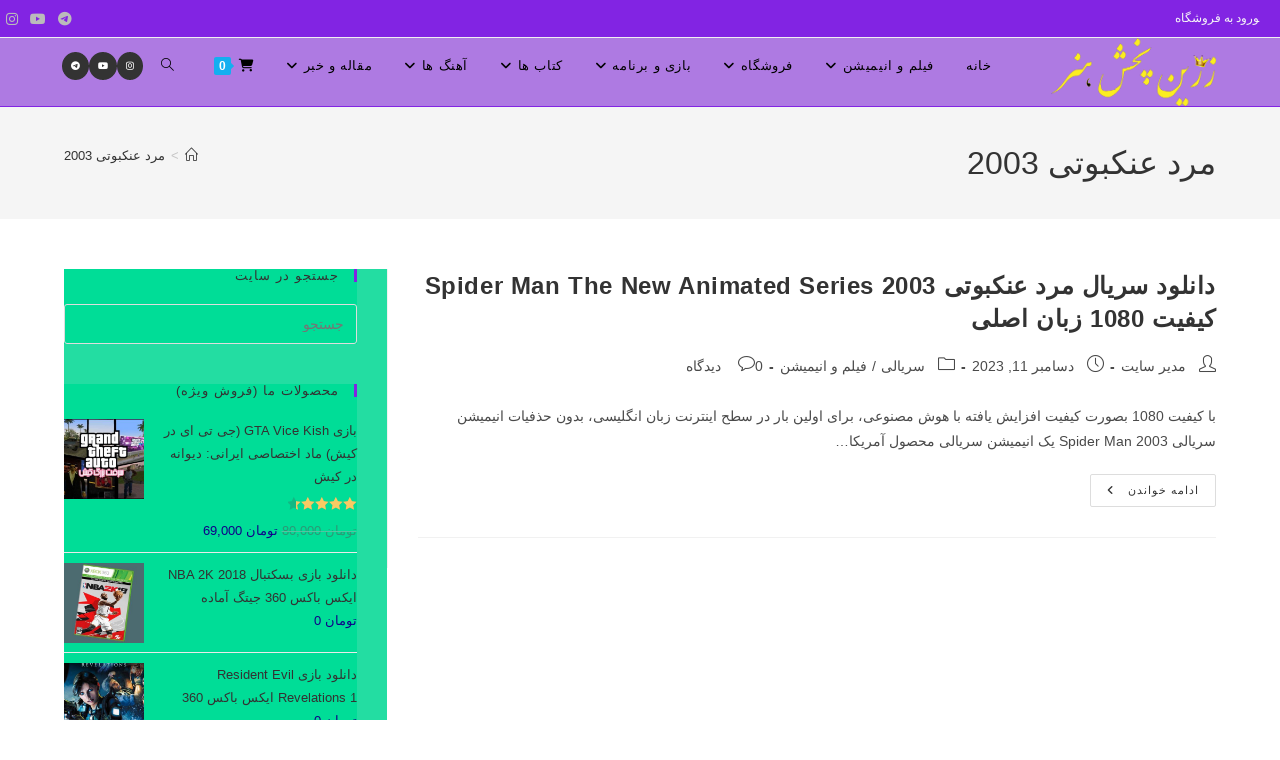

--- FILE ---
content_type: text/html; charset=UTF-8
request_url: https://www.zphonar.com/tag/%D9%85%D8%B1%D8%AF-%D8%B9%D9%86%DA%A9%D8%A8%D9%88%D8%AA%DB%8C-2003/
body_size: 20768
content:
<!DOCTYPE html>
<html class="html" dir="rtl" lang="fa-IR">
<head>
	<meta charset="UTF-8">
	<link rel="profile" href="https://gmpg.org/xfn/11">

	<title>مرد عنکبوتی 2003 &#8211; زرّین پخش هنر</title>
<meta name='robots' content='max-image-preview:large' />
<meta name="viewport" content="width=device-width, initial-scale=1"><link rel="alternate" type="application/rss+xml" title="زرّین پخش هنر &raquo; خوراک" href="https://www.zphonar.com/feed/" />
<link rel="alternate" type="application/rss+xml" title="زرّین پخش هنر &raquo; خوراک دیدگاه‌ها" href="https://www.zphonar.com/comments/feed/" />
<link rel="alternate" type="application/rss+xml" title="زرّین پخش هنر &raquo; مرد عنکبوتی 2003 خوراک برچسب" href="https://www.zphonar.com/tag/%d9%85%d8%b1%d8%af-%d8%b9%d9%86%da%a9%d8%a8%d9%88%d8%aa%db%8c-2003/feed/" />
<!-- www.zphonar.com is managing ads with Advanced Ads 2.0.16 – https://wpadvancedads.com/ --><script id="zphon-ready">
			window.advanced_ads_ready=function(e,a){a=a||"complete";var d=function(e){return"interactive"===a?"loading"!==e:"complete"===e};d(document.readyState)?e():document.addEventListener("readystatechange",(function(a){d(a.target.readyState)&&e()}),{once:"interactive"===a})},window.advanced_ads_ready_queue=window.advanced_ads_ready_queue||[];		</script>
		<style id='wp-img-auto-sizes-contain-inline-css'>
img:is([sizes=auto i],[sizes^="auto," i]){contain-intrinsic-size:3000px 1500px}
/*# sourceURL=wp-img-auto-sizes-contain-inline-css */
</style>
<style id='wp-emoji-styles-inline-css'>

	img.wp-smiley, img.emoji {
		display: inline !important;
		border: none !important;
		box-shadow: none !important;
		height: 1em !important;
		width: 1em !important;
		margin: 0 0.07em !important;
		vertical-align: -0.1em !important;
		background: none !important;
		padding: 0 !important;
	}
/*# sourceURL=wp-emoji-styles-inline-css */
</style>
<style id='wp-block-library-inline-css'>
:root{--wp-block-synced-color:#7a00df;--wp-block-synced-color--rgb:122,0,223;--wp-bound-block-color:var(--wp-block-synced-color);--wp-editor-canvas-background:#ddd;--wp-admin-theme-color:#007cba;--wp-admin-theme-color--rgb:0,124,186;--wp-admin-theme-color-darker-10:#006ba1;--wp-admin-theme-color-darker-10--rgb:0,107,160.5;--wp-admin-theme-color-darker-20:#005a87;--wp-admin-theme-color-darker-20--rgb:0,90,135;--wp-admin-border-width-focus:2px}@media (min-resolution:192dpi){:root{--wp-admin-border-width-focus:1.5px}}.wp-element-button{cursor:pointer}:root .has-very-light-gray-background-color{background-color:#eee}:root .has-very-dark-gray-background-color{background-color:#313131}:root .has-very-light-gray-color{color:#eee}:root .has-very-dark-gray-color{color:#313131}:root .has-vivid-green-cyan-to-vivid-cyan-blue-gradient-background{background:linear-gradient(135deg,#00d084,#0693e3)}:root .has-purple-crush-gradient-background{background:linear-gradient(135deg,#34e2e4,#4721fb 50%,#ab1dfe)}:root .has-hazy-dawn-gradient-background{background:linear-gradient(135deg,#faaca8,#dad0ec)}:root .has-subdued-olive-gradient-background{background:linear-gradient(135deg,#fafae1,#67a671)}:root .has-atomic-cream-gradient-background{background:linear-gradient(135deg,#fdd79a,#004a59)}:root .has-nightshade-gradient-background{background:linear-gradient(135deg,#330968,#31cdcf)}:root .has-midnight-gradient-background{background:linear-gradient(135deg,#020381,#2874fc)}:root{--wp--preset--font-size--normal:16px;--wp--preset--font-size--huge:42px}.has-regular-font-size{font-size:1em}.has-larger-font-size{font-size:2.625em}.has-normal-font-size{font-size:var(--wp--preset--font-size--normal)}.has-huge-font-size{font-size:var(--wp--preset--font-size--huge)}.has-text-align-center{text-align:center}.has-text-align-left{text-align:left}.has-text-align-right{text-align:right}.has-fit-text{white-space:nowrap!important}#end-resizable-editor-section{display:none}.aligncenter{clear:both}.items-justified-left{justify-content:flex-start}.items-justified-center{justify-content:center}.items-justified-right{justify-content:flex-end}.items-justified-space-between{justify-content:space-between}.screen-reader-text{border:0;clip-path:inset(50%);height:1px;margin:-1px;overflow:hidden;padding:0;position:absolute;width:1px;word-wrap:normal!important}.screen-reader-text:focus{background-color:#ddd;clip-path:none;color:#444;display:block;font-size:1em;height:auto;left:5px;line-height:normal;padding:15px 23px 14px;text-decoration:none;top:5px;width:auto;z-index:100000}html :where(.has-border-color){border-style:solid}html :where([style*=border-top-color]){border-top-style:solid}html :where([style*=border-right-color]){border-right-style:solid}html :where([style*=border-bottom-color]){border-bottom-style:solid}html :where([style*=border-left-color]){border-left-style:solid}html :where([style*=border-width]){border-style:solid}html :where([style*=border-top-width]){border-top-style:solid}html :where([style*=border-right-width]){border-right-style:solid}html :where([style*=border-bottom-width]){border-bottom-style:solid}html :where([style*=border-left-width]){border-left-style:solid}html :where(img[class*=wp-image-]){height:auto;max-width:100%}:where(figure){margin:0 0 1em}html :where(.is-position-sticky){--wp-admin--admin-bar--position-offset:var(--wp-admin--admin-bar--height,0px)}@media screen and (max-width:600px){html :where(.is-position-sticky){--wp-admin--admin-bar--position-offset:0px}}

/*# sourceURL=wp-block-library-inline-css */
</style><style id='wp-block-button-inline-css'>
.wp-block-button__link{align-content:center;box-sizing:border-box;cursor:pointer;display:inline-block;height:100%;text-align:center;word-break:break-word}.wp-block-button__link.aligncenter{text-align:center}.wp-block-button__link.alignright{text-align:right}:where(.wp-block-button__link){border-radius:9999px;box-shadow:none;padding:calc(.667em + 2px) calc(1.333em + 2px);text-decoration:none}.wp-block-button[style*=text-decoration] .wp-block-button__link{text-decoration:inherit}.wp-block-buttons>.wp-block-button.has-custom-width{max-width:none}.wp-block-buttons>.wp-block-button.has-custom-width .wp-block-button__link{width:100%}.wp-block-buttons>.wp-block-button.has-custom-font-size .wp-block-button__link{font-size:inherit}.wp-block-buttons>.wp-block-button.wp-block-button__width-25{width:calc(25% - var(--wp--style--block-gap, .5em)*.75)}.wp-block-buttons>.wp-block-button.wp-block-button__width-50{width:calc(50% - var(--wp--style--block-gap, .5em)*.5)}.wp-block-buttons>.wp-block-button.wp-block-button__width-75{width:calc(75% - var(--wp--style--block-gap, .5em)*.25)}.wp-block-buttons>.wp-block-button.wp-block-button__width-100{flex-basis:100%;width:100%}.wp-block-buttons.is-vertical>.wp-block-button.wp-block-button__width-25{width:25%}.wp-block-buttons.is-vertical>.wp-block-button.wp-block-button__width-50{width:50%}.wp-block-buttons.is-vertical>.wp-block-button.wp-block-button__width-75{width:75%}.wp-block-button.is-style-squared,.wp-block-button__link.wp-block-button.is-style-squared{border-radius:0}.wp-block-button.no-border-radius,.wp-block-button__link.no-border-radius{border-radius:0!important}:root :where(.wp-block-button .wp-block-button__link.is-style-outline),:root :where(.wp-block-button.is-style-outline>.wp-block-button__link){border:2px solid;padding:.667em 1.333em}:root :where(.wp-block-button .wp-block-button__link.is-style-outline:not(.has-text-color)),:root :where(.wp-block-button.is-style-outline>.wp-block-button__link:not(.has-text-color)){color:currentColor}:root :where(.wp-block-button .wp-block-button__link.is-style-outline:not(.has-background)),:root :where(.wp-block-button.is-style-outline>.wp-block-button__link:not(.has-background)){background-color:initial;background-image:none}
/*# sourceURL=https://www.zphonar.com/wp-includes/blocks/button/style.min.css */
</style>
<style id='wp-block-buttons-inline-css'>
.wp-block-buttons{box-sizing:border-box}.wp-block-buttons.is-vertical{flex-direction:column}.wp-block-buttons.is-vertical>.wp-block-button:last-child{margin-bottom:0}.wp-block-buttons>.wp-block-button{display:inline-block;margin:0}.wp-block-buttons.is-content-justification-left{justify-content:flex-start}.wp-block-buttons.is-content-justification-left.is-vertical{align-items:flex-start}.wp-block-buttons.is-content-justification-center{justify-content:center}.wp-block-buttons.is-content-justification-center.is-vertical{align-items:center}.wp-block-buttons.is-content-justification-right{justify-content:flex-end}.wp-block-buttons.is-content-justification-right.is-vertical{align-items:flex-end}.wp-block-buttons.is-content-justification-space-between{justify-content:space-between}.wp-block-buttons.aligncenter{text-align:center}.wp-block-buttons:not(.is-content-justification-space-between,.is-content-justification-right,.is-content-justification-left,.is-content-justification-center) .wp-block-button.aligncenter{margin-left:auto;margin-right:auto;width:100%}.wp-block-buttons[style*=text-decoration] .wp-block-button,.wp-block-buttons[style*=text-decoration] .wp-block-button__link{text-decoration:inherit}.wp-block-buttons.has-custom-font-size .wp-block-button__link{font-size:inherit}.wp-block-buttons .wp-block-button__link{width:100%}.wp-block-button.aligncenter{text-align:center}
/*# sourceURL=https://www.zphonar.com/wp-includes/blocks/buttons/style.min.css */
</style>
<link rel='stylesheet' id='wc-blocks-style-rtl-css' href='https://www.zphonar.com/wp-content/plugins/woocommerce/assets/client/blocks/wc-blocks-rtl.css?ver=wc-10.4.3' media='all' />
<style id='global-styles-inline-css'>
:root{--wp--preset--aspect-ratio--square: 1;--wp--preset--aspect-ratio--4-3: 4/3;--wp--preset--aspect-ratio--3-4: 3/4;--wp--preset--aspect-ratio--3-2: 3/2;--wp--preset--aspect-ratio--2-3: 2/3;--wp--preset--aspect-ratio--16-9: 16/9;--wp--preset--aspect-ratio--9-16: 9/16;--wp--preset--color--black: #000000;--wp--preset--color--cyan-bluish-gray: #abb8c3;--wp--preset--color--white: #ffffff;--wp--preset--color--pale-pink: #f78da7;--wp--preset--color--vivid-red: #cf2e2e;--wp--preset--color--luminous-vivid-orange: #ff6900;--wp--preset--color--luminous-vivid-amber: #fcb900;--wp--preset--color--light-green-cyan: #7bdcb5;--wp--preset--color--vivid-green-cyan: #00d084;--wp--preset--color--pale-cyan-blue: #8ed1fc;--wp--preset--color--vivid-cyan-blue: #0693e3;--wp--preset--color--vivid-purple: #9b51e0;--wp--preset--gradient--vivid-cyan-blue-to-vivid-purple: linear-gradient(135deg,rgb(6,147,227) 0%,rgb(155,81,224) 100%);--wp--preset--gradient--light-green-cyan-to-vivid-green-cyan: linear-gradient(135deg,rgb(122,220,180) 0%,rgb(0,208,130) 100%);--wp--preset--gradient--luminous-vivid-amber-to-luminous-vivid-orange: linear-gradient(135deg,rgb(252,185,0) 0%,rgb(255,105,0) 100%);--wp--preset--gradient--luminous-vivid-orange-to-vivid-red: linear-gradient(135deg,rgb(255,105,0) 0%,rgb(207,46,46) 100%);--wp--preset--gradient--very-light-gray-to-cyan-bluish-gray: linear-gradient(135deg,rgb(238,238,238) 0%,rgb(169,184,195) 100%);--wp--preset--gradient--cool-to-warm-spectrum: linear-gradient(135deg,rgb(74,234,220) 0%,rgb(151,120,209) 20%,rgb(207,42,186) 40%,rgb(238,44,130) 60%,rgb(251,105,98) 80%,rgb(254,248,76) 100%);--wp--preset--gradient--blush-light-purple: linear-gradient(135deg,rgb(255,206,236) 0%,rgb(152,150,240) 100%);--wp--preset--gradient--blush-bordeaux: linear-gradient(135deg,rgb(254,205,165) 0%,rgb(254,45,45) 50%,rgb(107,0,62) 100%);--wp--preset--gradient--luminous-dusk: linear-gradient(135deg,rgb(255,203,112) 0%,rgb(199,81,192) 50%,rgb(65,88,208) 100%);--wp--preset--gradient--pale-ocean: linear-gradient(135deg,rgb(255,245,203) 0%,rgb(182,227,212) 50%,rgb(51,167,181) 100%);--wp--preset--gradient--electric-grass: linear-gradient(135deg,rgb(202,248,128) 0%,rgb(113,206,126) 100%);--wp--preset--gradient--midnight: linear-gradient(135deg,rgb(2,3,129) 0%,rgb(40,116,252) 100%);--wp--preset--font-size--small: 13px;--wp--preset--font-size--medium: 20px;--wp--preset--font-size--large: 36px;--wp--preset--font-size--x-large: 42px;--wp--preset--spacing--20: 0.44rem;--wp--preset--spacing--30: 0.67rem;--wp--preset--spacing--40: 1rem;--wp--preset--spacing--50: 1.5rem;--wp--preset--spacing--60: 2.25rem;--wp--preset--spacing--70: 3.38rem;--wp--preset--spacing--80: 5.06rem;--wp--preset--shadow--natural: 6px 6px 9px rgba(0, 0, 0, 0.2);--wp--preset--shadow--deep: 12px 12px 50px rgba(0, 0, 0, 0.4);--wp--preset--shadow--sharp: 6px 6px 0px rgba(0, 0, 0, 0.2);--wp--preset--shadow--outlined: 6px 6px 0px -3px rgb(255, 255, 255), 6px 6px rgb(0, 0, 0);--wp--preset--shadow--crisp: 6px 6px 0px rgb(0, 0, 0);}:where(.is-layout-flex){gap: 0.5em;}:where(.is-layout-grid){gap: 0.5em;}body .is-layout-flex{display: flex;}.is-layout-flex{flex-wrap: wrap;align-items: center;}.is-layout-flex > :is(*, div){margin: 0;}body .is-layout-grid{display: grid;}.is-layout-grid > :is(*, div){margin: 0;}:where(.wp-block-columns.is-layout-flex){gap: 2em;}:where(.wp-block-columns.is-layout-grid){gap: 2em;}:where(.wp-block-post-template.is-layout-flex){gap: 1.25em;}:where(.wp-block-post-template.is-layout-grid){gap: 1.25em;}.has-black-color{color: var(--wp--preset--color--black) !important;}.has-cyan-bluish-gray-color{color: var(--wp--preset--color--cyan-bluish-gray) !important;}.has-white-color{color: var(--wp--preset--color--white) !important;}.has-pale-pink-color{color: var(--wp--preset--color--pale-pink) !important;}.has-vivid-red-color{color: var(--wp--preset--color--vivid-red) !important;}.has-luminous-vivid-orange-color{color: var(--wp--preset--color--luminous-vivid-orange) !important;}.has-luminous-vivid-amber-color{color: var(--wp--preset--color--luminous-vivid-amber) !important;}.has-light-green-cyan-color{color: var(--wp--preset--color--light-green-cyan) !important;}.has-vivid-green-cyan-color{color: var(--wp--preset--color--vivid-green-cyan) !important;}.has-pale-cyan-blue-color{color: var(--wp--preset--color--pale-cyan-blue) !important;}.has-vivid-cyan-blue-color{color: var(--wp--preset--color--vivid-cyan-blue) !important;}.has-vivid-purple-color{color: var(--wp--preset--color--vivid-purple) !important;}.has-black-background-color{background-color: var(--wp--preset--color--black) !important;}.has-cyan-bluish-gray-background-color{background-color: var(--wp--preset--color--cyan-bluish-gray) !important;}.has-white-background-color{background-color: var(--wp--preset--color--white) !important;}.has-pale-pink-background-color{background-color: var(--wp--preset--color--pale-pink) !important;}.has-vivid-red-background-color{background-color: var(--wp--preset--color--vivid-red) !important;}.has-luminous-vivid-orange-background-color{background-color: var(--wp--preset--color--luminous-vivid-orange) !important;}.has-luminous-vivid-amber-background-color{background-color: var(--wp--preset--color--luminous-vivid-amber) !important;}.has-light-green-cyan-background-color{background-color: var(--wp--preset--color--light-green-cyan) !important;}.has-vivid-green-cyan-background-color{background-color: var(--wp--preset--color--vivid-green-cyan) !important;}.has-pale-cyan-blue-background-color{background-color: var(--wp--preset--color--pale-cyan-blue) !important;}.has-vivid-cyan-blue-background-color{background-color: var(--wp--preset--color--vivid-cyan-blue) !important;}.has-vivid-purple-background-color{background-color: var(--wp--preset--color--vivid-purple) !important;}.has-black-border-color{border-color: var(--wp--preset--color--black) !important;}.has-cyan-bluish-gray-border-color{border-color: var(--wp--preset--color--cyan-bluish-gray) !important;}.has-white-border-color{border-color: var(--wp--preset--color--white) !important;}.has-pale-pink-border-color{border-color: var(--wp--preset--color--pale-pink) !important;}.has-vivid-red-border-color{border-color: var(--wp--preset--color--vivid-red) !important;}.has-luminous-vivid-orange-border-color{border-color: var(--wp--preset--color--luminous-vivid-orange) !important;}.has-luminous-vivid-amber-border-color{border-color: var(--wp--preset--color--luminous-vivid-amber) !important;}.has-light-green-cyan-border-color{border-color: var(--wp--preset--color--light-green-cyan) !important;}.has-vivid-green-cyan-border-color{border-color: var(--wp--preset--color--vivid-green-cyan) !important;}.has-pale-cyan-blue-border-color{border-color: var(--wp--preset--color--pale-cyan-blue) !important;}.has-vivid-cyan-blue-border-color{border-color: var(--wp--preset--color--vivid-cyan-blue) !important;}.has-vivid-purple-border-color{border-color: var(--wp--preset--color--vivid-purple) !important;}.has-vivid-cyan-blue-to-vivid-purple-gradient-background{background: var(--wp--preset--gradient--vivid-cyan-blue-to-vivid-purple) !important;}.has-light-green-cyan-to-vivid-green-cyan-gradient-background{background: var(--wp--preset--gradient--light-green-cyan-to-vivid-green-cyan) !important;}.has-luminous-vivid-amber-to-luminous-vivid-orange-gradient-background{background: var(--wp--preset--gradient--luminous-vivid-amber-to-luminous-vivid-orange) !important;}.has-luminous-vivid-orange-to-vivid-red-gradient-background{background: var(--wp--preset--gradient--luminous-vivid-orange-to-vivid-red) !important;}.has-very-light-gray-to-cyan-bluish-gray-gradient-background{background: var(--wp--preset--gradient--very-light-gray-to-cyan-bluish-gray) !important;}.has-cool-to-warm-spectrum-gradient-background{background: var(--wp--preset--gradient--cool-to-warm-spectrum) !important;}.has-blush-light-purple-gradient-background{background: var(--wp--preset--gradient--blush-light-purple) !important;}.has-blush-bordeaux-gradient-background{background: var(--wp--preset--gradient--blush-bordeaux) !important;}.has-luminous-dusk-gradient-background{background: var(--wp--preset--gradient--luminous-dusk) !important;}.has-pale-ocean-gradient-background{background: var(--wp--preset--gradient--pale-ocean) !important;}.has-electric-grass-gradient-background{background: var(--wp--preset--gradient--electric-grass) !important;}.has-midnight-gradient-background{background: var(--wp--preset--gradient--midnight) !important;}.has-small-font-size{font-size: var(--wp--preset--font-size--small) !important;}.has-medium-font-size{font-size: var(--wp--preset--font-size--medium) !important;}.has-large-font-size{font-size: var(--wp--preset--font-size--large) !important;}.has-x-large-font-size{font-size: var(--wp--preset--font-size--x-large) !important;}
/*# sourceURL=global-styles-inline-css */
</style>

<style id='classic-theme-styles-inline-css'>
/*! This file is auto-generated */
.wp-block-button__link{color:#fff;background-color:#32373c;border-radius:9999px;box-shadow:none;text-decoration:none;padding:calc(.667em + 2px) calc(1.333em + 2px);font-size:1.125em}.wp-block-file__button{background:#32373c;color:#fff;text-decoration:none}
/*# sourceURL=/wp-includes/css/classic-themes.min.css */
</style>
<style id='woocommerce-inline-inline-css'>
.woocommerce form .form-row .required { visibility: visible; }
/*# sourceURL=woocommerce-inline-inline-css */
</style>
<link rel='stylesheet' id='oceanwp-woo-mini-cart-css' href='https://www.zphonar.com/wp-content/themes/oceanwp/assets/css/woo/woo-mini-cart.min.css?ver=6.9' media='all' />
<link rel='stylesheet' id='oceanwp-woo-mini-cart-rtl-css' href='https://www.zphonar.com/wp-content/themes/oceanwp/assets/css/woo/woo-mini-cart-rtl.css?ver=6.9' media='all' />
<link rel='stylesheet' id='font-awesome-css' href='https://www.zphonar.com/wp-content/themes/oceanwp/assets/fonts/fontawesome/css/all.min.css?ver=6.7.2' media='all' />
<link rel='stylesheet' id='simple-line-icons-css' href='https://www.zphonar.com/wp-content/themes/oceanwp/assets/css/third/simple-line-icons.min.css?ver=2.4.0' media='all' />
<link rel='stylesheet' id='oceanwp-style-css' href='https://www.zphonar.com/wp-content/themes/oceanwp/assets/css/style.min.css?ver=4.1.4' media='all' />
<link rel='stylesheet' id='oceanwp-woocommerce-css' href='https://www.zphonar.com/wp-content/themes/oceanwp/assets/css/woo/woocommerce.min.css?ver=6.9' media='all' />
<link rel='stylesheet' id='oceanwp-woo-star-font-css' href='https://www.zphonar.com/wp-content/themes/oceanwp/assets/css/woo/woo-star-font.min.css?ver=6.9' media='all' />
<link rel='stylesheet' id='oceanwp-woocommerce-rtl-css' href='https://www.zphonar.com/wp-content/themes/oceanwp/assets/css/woo/woocommerce-rtl.css?ver=6.9' media='all' />
<link rel='stylesheet' id='oceanwp-woo-quick-view-css' href='https://www.zphonar.com/wp-content/themes/oceanwp/assets/css/woo/woo-quick-view.min.css?ver=6.9' media='all' />
<script type="text/template" id="tmpl-variation-template">
	<div class="woocommerce-variation-description">{{{ data.variation.variation_description }}}</div>
	<div class="woocommerce-variation-price">{{{ data.variation.price_html }}}</div>
	<div class="woocommerce-variation-availability">{{{ data.variation.availability_html }}}</div>
</script>
<script type="text/template" id="tmpl-unavailable-variation-template">
	<p role="alert">با عرض پوزش، این کالا در دسترس نیست. لطفا ترکیب دیگری را انتخاب کنید.</p>
</script>
<script src="https://www.zphonar.com/wp-includes/js/jquery/jquery.min.js?ver=3.7.1" id="jquery-core-js"></script>
<script src="https://www.zphonar.com/wp-includes/js/jquery/jquery-migrate.min.js?ver=3.4.1" id="jquery-migrate-js"></script>
<script src="https://www.zphonar.com/wp-content/plugins/woocommerce/assets/js/jquery-blockui/jquery.blockUI.min.js?ver=2.7.0-wc.10.4.3" id="wc-jquery-blockui-js" defer data-wp-strategy="defer"></script>
<script id="wc-add-to-cart-js-extra">
var wc_add_to_cart_params = {"ajax_url":"/wp-admin/admin-ajax.php","wc_ajax_url":"/?wc-ajax=%%endpoint%%","i18n_view_cart":"\u0645\u0634\u0627\u0647\u062f\u0647 \u0633\u0628\u062f \u062e\u0631\u06cc\u062f","cart_url":"https://www.zphonar.com/cart/","is_cart":"","cart_redirect_after_add":"no"};
//# sourceURL=wc-add-to-cart-js-extra
</script>
<script src="https://www.zphonar.com/wp-content/plugins/woocommerce/assets/js/frontend/add-to-cart.min.js?ver=10.4.3" id="wc-add-to-cart-js" defer data-wp-strategy="defer"></script>
<script src="https://www.zphonar.com/wp-content/plugins/woocommerce/assets/js/js-cookie/js.cookie.min.js?ver=2.1.4-wc.10.4.3" id="wc-js-cookie-js" defer data-wp-strategy="defer"></script>
<script id="woocommerce-js-extra">
var woocommerce_params = {"ajax_url":"/wp-admin/admin-ajax.php","wc_ajax_url":"/?wc-ajax=%%endpoint%%","i18n_password_show":"\u0646\u0645\u0627\u06cc\u0634 \u0631\u0645\u0632 \u0639\u0628\u0648\u0631","i18n_password_hide":"\u0645\u062e\u0641\u06cc\u200c\u0633\u0627\u0632\u06cc \u0631\u0645\u0632 \u0639\u0628\u0648\u0631"};
//# sourceURL=woocommerce-js-extra
</script>
<script src="https://www.zphonar.com/wp-content/plugins/woocommerce/assets/js/frontend/woocommerce.min.js?ver=10.4.3" id="woocommerce-js" defer data-wp-strategy="defer"></script>
<script src="https://www.zphonar.com/wp-includes/js/underscore.min.js?ver=1.13.7" id="underscore-js"></script>
<script id="wp-util-js-extra">
var _wpUtilSettings = {"ajax":{"url":"/wp-admin/admin-ajax.php"}};
//# sourceURL=wp-util-js-extra
</script>
<script src="https://www.zphonar.com/wp-includes/js/wp-util.min.js?ver=6.9" id="wp-util-js"></script>
<script id="wc-add-to-cart-variation-js-extra">
var wc_add_to_cart_variation_params = {"wc_ajax_url":"/?wc-ajax=%%endpoint%%","i18n_no_matching_variations_text":"\u0628\u0627 \u0639\u0631\u0636 \u067e\u0648\u0632\u0634\u060c \u0647\u06cc\u0686 \u06a9\u0627\u0644\u0627\u064a\u06cc \u0645\u0637\u0627\u0628\u0642 \u0627\u0646\u062a\u062e\u0627\u0628 \u0634\u0645\u0627 \u06cc\u0627\u0641\u062a \u0646\u0634\u062f. \u0644\u0637\u0641\u0627 \u062a\u0631\u06a9\u06cc\u0628 \u062f\u06cc\u06af\u0631\u06cc \u0631\u0627 \u0627\u0646\u062a\u062e\u0627\u0628 \u06a9\u0646\u06cc\u062f.","i18n_make_a_selection_text":"\u0644\u0637\u0641\u0627 \u0628\u0631\u062e\u06cc \u0627\u0632 \u06af\u0632\u06cc\u0646\u0647\u200c\u0647\u0627\u06cc \u0645\u062d\u0635\u0648\u0644 \u0631\u0627 \u0642\u0628\u0644 \u0627\u0632 \u0627\u0636\u0627\u0641\u0647 \u06a9\u0631\u062f\u0646 \u0622\u0646 \u0628\u0647 \u0633\u0628\u062f \u062e\u0631\u06cc\u062f\u060c \u0627\u0646\u062a\u062e\u0627\u0628 \u06a9\u0646\u06cc\u062f.","i18n_unavailable_text":"\u0628\u0627 \u0639\u0631\u0636 \u067e\u0648\u0632\u0634\u060c \u0627\u06cc\u0646 \u06a9\u0627\u0644\u0627 \u062f\u0631 \u062f\u0633\u062a\u0631\u0633 \u0646\u06cc\u0633\u062a. \u0644\u0637\u0641\u0627 \u062a\u0631\u06a9\u06cc\u0628 \u062f\u06cc\u06af\u0631\u06cc \u0631\u0627 \u0627\u0646\u062a\u062e\u0627\u0628 \u06a9\u0646\u06cc\u062f.","i18n_reset_alert_text":"\u0627\u0646\u062a\u062e\u0627\u0628 \u0634\u0645\u0627 \u0628\u0627\u0632\u0646\u0634\u0627\u0646\u06cc \u0634\u062f. \u0644\u0637\u0641\u0627 \u0642\u0628\u0644 \u0627\u0632 \u0627\u0641\u0632\u0648\u062f\u0646 \u0627\u06cc\u0646 \u0645\u062d\u0635\u0648\u0644 \u0628\u0647 \u0633\u0628\u062f \u062e\u0631\u06cc\u062f\u060c \u0628\u0631\u062e\u06cc \u0627\u0632 \u06af\u0632\u06cc\u0646\u0647\u200c\u0647\u0627\u06cc \u0645\u062d\u0635\u0648\u0644 \u0631\u0627 \u0627\u0646\u062a\u062e\u0627\u0628 \u06a9\u0646\u06cc\u062f."};
//# sourceURL=wc-add-to-cart-variation-js-extra
</script>
<script src="https://www.zphonar.com/wp-content/plugins/woocommerce/assets/js/frontend/add-to-cart-variation.min.js?ver=10.4.3" id="wc-add-to-cart-variation-js" defer data-wp-strategy="defer"></script>
<script src="https://www.zphonar.com/wp-content/plugins/woocommerce/assets/js/flexslider/jquery.flexslider.min.js?ver=2.7.2-wc.10.4.3" id="wc-flexslider-js" defer data-wp-strategy="defer"></script>
<script id="wc-cart-fragments-js-extra">
var wc_cart_fragments_params = {"ajax_url":"/wp-admin/admin-ajax.php","wc_ajax_url":"/?wc-ajax=%%endpoint%%","cart_hash_key":"wc_cart_hash_4e3b3737870faf7f7ce861fa7e14b2bc","fragment_name":"wc_fragments_4e3b3737870faf7f7ce861fa7e14b2bc","request_timeout":"5000"};
//# sourceURL=wc-cart-fragments-js-extra
</script>
<script src="https://www.zphonar.com/wp-content/plugins/woocommerce/assets/js/frontend/cart-fragments.min.js?ver=10.4.3" id="wc-cart-fragments-js" defer data-wp-strategy="defer"></script>
<link rel="https://api.w.org/" href="https://www.zphonar.com/wp-json/" /><link rel="alternate" title="JSON" type="application/json" href="https://www.zphonar.com/wp-json/wp/v2/tags/10033" /><link rel="EditURI" type="application/rsd+xml" title="RSD" href="https://www.zphonar.com/xmlrpc.php?rsd" />
<link rel="stylesheet" href="https://www.zphonar.com/wp-content/themes/oceanwp/rtl.css" media="screen" /><meta name="generator" content="WordPress 6.9" />
<meta name="generator" content="WooCommerce 10.4.3" />
<!-- Analytics by WP Statistics - https://wp-statistics.com -->
	<noscript><style>.woocommerce-product-gallery{ opacity: 1 !important; }</style></noscript>
	<link rel="icon" href="https://www.zphonar.com/wp-content/uploads/2020/12/cropped-Untitled-5-32x32.png" sizes="32x32" />
<link rel="icon" href="https://www.zphonar.com/wp-content/uploads/2020/12/cropped-Untitled-5-192x192.png" sizes="192x192" />
<link rel="apple-touch-icon" href="https://www.zphonar.com/wp-content/uploads/2020/12/cropped-Untitled-5-180x180.png" />
<meta name="msapplication-TileImage" content="https://www.zphonar.com/wp-content/uploads/2020/12/cropped-Untitled-5-270x270.png" />
<!-- OceanWP CSS -->
<style type="text/css">
/* Colors */body .theme-button,body input[type="submit"],body button[type="submit"],body button,body .button,body div.wpforms-container-full .wpforms-form input[type=submit],body div.wpforms-container-full .wpforms-form button[type=submit],body div.wpforms-container-full .wpforms-form .wpforms-page-button,.woocommerce-cart .wp-element-button,.woocommerce-checkout .wp-element-button,.wp-block-button__link{border-color:#ffffff}body .theme-button:hover,body input[type="submit"]:hover,body button[type="submit"]:hover,body button:hover,body .button:hover,body div.wpforms-container-full .wpforms-form input[type=submit]:hover,body div.wpforms-container-full .wpforms-form input[type=submit]:active,body div.wpforms-container-full .wpforms-form button[type=submit]:hover,body div.wpforms-container-full .wpforms-form button[type=submit]:active,body div.wpforms-container-full .wpforms-form .wpforms-page-button:hover,body div.wpforms-container-full .wpforms-form .wpforms-page-button:active,.woocommerce-cart .wp-element-button:hover,.woocommerce-checkout .wp-element-button:hover,.wp-block-button__link:hover{border-color:#ffffff}/* OceanWP Style Settings CSS */.theme-button,input[type="submit"],button[type="submit"],button,.button,body div.wpforms-container-full .wpforms-form input[type=submit],body div.wpforms-container-full .wpforms-form button[type=submit],body div.wpforms-container-full .wpforms-form .wpforms-page-button{border-style:solid}.theme-button,input[type="submit"],button[type="submit"],button,.button,body div.wpforms-container-full .wpforms-form input[type=submit],body div.wpforms-container-full .wpforms-form button[type=submit],body div.wpforms-container-full .wpforms-form .wpforms-page-button{border-width:1px}form input[type="text"],form input[type="password"],form input[type="email"],form input[type="url"],form input[type="date"],form input[type="month"],form input[type="time"],form input[type="datetime"],form input[type="datetime-local"],form input[type="week"],form input[type="number"],form input[type="search"],form input[type="tel"],form input[type="color"],form select,form textarea,.woocommerce .woocommerce-checkout .select2-container--default .select2-selection--single{border-style:solid}body div.wpforms-container-full .wpforms-form input[type=date],body div.wpforms-container-full .wpforms-form input[type=datetime],body div.wpforms-container-full .wpforms-form input[type=datetime-local],body div.wpforms-container-full .wpforms-form input[type=email],body div.wpforms-container-full .wpforms-form input[type=month],body div.wpforms-container-full .wpforms-form input[type=number],body div.wpforms-container-full .wpforms-form input[type=password],body div.wpforms-container-full .wpforms-form input[type=range],body div.wpforms-container-full .wpforms-form input[type=search],body div.wpforms-container-full .wpforms-form input[type=tel],body div.wpforms-container-full .wpforms-form input[type=text],body div.wpforms-container-full .wpforms-form input[type=time],body div.wpforms-container-full .wpforms-form input[type=url],body div.wpforms-container-full .wpforms-form input[type=week],body div.wpforms-container-full .wpforms-form select,body div.wpforms-container-full .wpforms-form textarea{border-style:solid}form input[type="text"],form input[type="password"],form input[type="email"],form input[type="url"],form input[type="date"],form input[type="month"],form input[type="time"],form input[type="datetime"],form input[type="datetime-local"],form input[type="week"],form input[type="number"],form input[type="search"],form input[type="tel"],form input[type="color"],form select,form textarea{border-radius:3px}body div.wpforms-container-full .wpforms-form input[type=date],body div.wpforms-container-full .wpforms-form input[type=datetime],body div.wpforms-container-full .wpforms-form input[type=datetime-local],body div.wpforms-container-full .wpforms-form input[type=email],body div.wpforms-container-full .wpforms-form input[type=month],body div.wpforms-container-full .wpforms-form input[type=number],body div.wpforms-container-full .wpforms-form input[type=password],body div.wpforms-container-full .wpforms-form input[type=range],body div.wpforms-container-full .wpforms-form input[type=search],body div.wpforms-container-full .wpforms-form input[type=tel],body div.wpforms-container-full .wpforms-form input[type=text],body div.wpforms-container-full .wpforms-form input[type=time],body div.wpforms-container-full .wpforms-form input[type=url],body div.wpforms-container-full .wpforms-form input[type=week],body div.wpforms-container-full .wpforms-form select,body div.wpforms-container-full .wpforms-form textarea{border-radius:3px}/* Header */#site-logo #site-logo-inner,.oceanwp-social-menu .social-menu-inner,#site-header.full_screen-header .menu-bar-inner,.after-header-content .after-header-content-inner{height:56px}#site-navigation-wrap .dropdown-menu >li >a,#site-navigation-wrap .dropdown-menu >li >span.opl-logout-link,.oceanwp-mobile-menu-icon a,.mobile-menu-close,.after-header-content-inner >a{line-height:56px}#site-header,.has-transparent-header .is-sticky #site-header,.has-vh-transparent .is-sticky #site-header.vertical-header,#searchform-header-replace{background-color:#ae7ae2}#site-header.has-header-media .overlay-header-media{background-color:rgba(0,0,0,0.5)}#site-header{border-color:#8224e3}#site-logo #site-logo-inner a img,#site-header.center-header #site-navigation-wrap .middle-site-logo a img{max-width:500px}#site-header #site-logo #site-logo-inner a img,#site-header.center-header #site-navigation-wrap .middle-site-logo a img{max-height:68px}#site-navigation-wrap .dropdown-menu >li >a{padding:0 16px}#site-navigation-wrap .dropdown-menu >li >a,.oceanwp-mobile-menu-icon a,#searchform-header-replace-close{color:#000000}#site-navigation-wrap .dropdown-menu >li >a .owp-icon use,.oceanwp-mobile-menu-icon a .owp-icon use,#searchform-header-replace-close .owp-icon use{stroke:#000000}#site-navigation-wrap .dropdown-menu >li >a:hover,.oceanwp-mobile-menu-icon a:hover,#searchform-header-replace-close:hover{color:#00a7ef}#site-navigation-wrap .dropdown-menu >li >a:hover .owp-icon use,.oceanwp-mobile-menu-icon a:hover .owp-icon use,#searchform-header-replace-close:hover .owp-icon use{stroke:#00a7ef}.dropdown-menu .sub-menu{min-width:149px}.dropdown-menu ul li a.menu-link:hover{color:#542525}.dropdown-menu ul li a.menu-link:hover .owp-icon use{stroke:#542525}.oceanwp-social-menu ul li a,.oceanwp-social-menu .colored ul li a,.oceanwp-social-menu .minimal ul li a,.oceanwp-social-menu .dark ul li a{font-size:9px}.oceanwp-social-menu ul li a .owp-icon,.oceanwp-social-menu .colored ul li a .owp-icon,.oceanwp-social-menu .minimal ul li a .owp-icon,.oceanwp-social-menu .dark ul li a .owp-icon{width:9px;height:9px}/* Topbar */#top-bar-wrap,.oceanwp-top-bar-sticky{background-color:#8224e3}#top-bar-wrap,#top-bar-content strong{color:#ededed}#top-bar-content a,#top-bar-social-alt a{color:#f7f7f7}#top-bar-content a:hover,#top-bar-social-alt a:hover{color:#eeee22}/* Blog CSS */.ocean-single-post-header ul.meta-item li a:hover{color:#333333}/* Sidebar */.widget-area{background-color:#23dda2}.widget-area .sidebar-box{background-color:#00dd97}.widget-title{border-color:#8224e3}.widget-title{margin-bottom:22px}/* Footer Copyright */#footer-bottom,#footer-bottom p{color:rgba(89,214,0,0.78)}/* WooCommerce */.owp-floating-bar form.cart .quantity .minus:hover,.owp-floating-bar form.cart .quantity .plus:hover{color:#ffffff}#owp-checkout-timeline .timeline-step{color:#cccccc}#owp-checkout-timeline .timeline-step{border-color:#cccccc}.price,.amount{color:#100089}/* Typography */body{font-size:14px;line-height:1.8}h1,h2,h3,h4,h5,h6,.theme-heading,.widget-title,.oceanwp-widget-recent-posts-title,.comment-reply-title,.entry-title,.sidebar-box .widget-title{line-height:1.4}h1{font-size:23px;line-height:1.4}h2{font-size:20px;line-height:1.4}h3{font-size:18px;line-height:1.4}h4{font-size:17px;line-height:1.4}h5{font-size:14px;line-height:1.4}h6{font-size:15px;line-height:1.4}.page-header .page-header-title,.page-header.background-image-page-header .page-header-title{font-size:32px;line-height:1.4}.page-header .page-subheading{font-size:15px;line-height:1.8}.site-breadcrumbs,.site-breadcrumbs a{font-size:13px;line-height:1.4}#top-bar-content,#top-bar-social-alt{font-size:12px;line-height:1.8}#site-logo a.site-logo-text{font-size:24px;line-height:1.8}.dropdown-menu ul li a.menu-link,#site-header.full_screen-header .fs-dropdown-menu ul.sub-menu li a{font-size:12px;line-height:1.2;letter-spacing:.6px}.sidr-class-dropdown-menu li a,a.sidr-class-toggle-sidr-close,#mobile-dropdown ul li a,body #mobile-fullscreen ul li a{font-size:15px;line-height:1.8}.blog-entry.post .blog-entry-header .entry-title a{font-size:24px;line-height:1.4}.ocean-single-post-header .single-post-title{font-size:34px;line-height:1.4;letter-spacing:.6px}.ocean-single-post-header ul.meta-item li,.ocean-single-post-header ul.meta-item li a{font-size:13px;line-height:1.4;letter-spacing:.6px}.ocean-single-post-header .post-author-name,.ocean-single-post-header .post-author-name a{font-size:14px;line-height:1.4;letter-spacing:.6px}.ocean-single-post-header .post-author-description{font-size:12px;line-height:1.4;letter-spacing:.6px}.single-post .entry-title{line-height:1.4;letter-spacing:.6px}.single-post ul.meta li,.single-post ul.meta li a{font-size:14px;line-height:1.4;letter-spacing:.6px}.sidebar-box .widget-title,.sidebar-box.widget_block .wp-block-heading{font-size:13px;line-height:1;letter-spacing:1px}#footer-widgets .footer-box .widget-title{font-size:13px;line-height:1;letter-spacing:1px}#footer-bottom #copyright{font-size:12px;line-height:1}#footer-bottom #footer-bottom-menu{font-size:12px;line-height:1}.woocommerce-store-notice.demo_store{line-height:2;letter-spacing:1.5px}.demo_store .woocommerce-store-notice__dismiss-link{line-height:2;letter-spacing:1.5px}.woocommerce ul.products li.product li.title h2,.woocommerce ul.products li.product li.title a{font-size:14px;line-height:1.5}.woocommerce ul.products li.product li.category,.woocommerce ul.products li.product li.category a{font-size:12px;line-height:1}.woocommerce ul.products li.product .price{font-size:18px;line-height:1}.woocommerce ul.products li.product .button,.woocommerce ul.products li.product .product-inner .added_to_cart{font-size:12px;line-height:1.5;letter-spacing:1px}.woocommerce ul.products li.owp-woo-cond-notice span,.woocommerce ul.products li.owp-woo-cond-notice a{font-size:16px;line-height:1;letter-spacing:1px;font-weight:600;text-transform:capitalize}.woocommerce div.product .product_title{font-size:24px;line-height:1.4;letter-spacing:.6px}.woocommerce div.product p.price{font-size:36px;line-height:1}.woocommerce .owp-btn-normal .summary form button.button,.woocommerce .owp-btn-big .summary form button.button,.woocommerce .owp-btn-very-big .summary form button.button{font-size:12px;line-height:1.5;letter-spacing:1px;text-transform:uppercase}.woocommerce div.owp-woo-single-cond-notice span,.woocommerce div.owp-woo-single-cond-notice a{font-size:18px;line-height:2;letter-spacing:1.5px;font-weight:600;text-transform:capitalize}
</style></head>

<body class="rtl archive tag tag---2003 tag-10033 wp-custom-logo wp-embed-responsive wp-theme-oceanwp theme-oceanwp woocommerce-no-js oceanwp-theme dropdown-mobile default-breakpoint has-sidebar content-right-sidebar has-topbar has-breadcrumbs has-grid-list account-original-style aa-prefix-zphon-" itemscope="itemscope" itemtype="https://schema.org/Blog">

	
	
	<div id="outer-wrap" class="site clr">

		<a class="skip-link screen-reader-text" href="#main">پرش به محتوا</a>

		
		<div id="wrap" class="clr">

			

<div id="top-bar-wrap" class="clr">

	<div id="top-bar" class="clr has-no-content">

		
		<div id="top-bar-inner" class="clr">

			
	<div id="top-bar-content" class="clr top-bar-left">

		
<div id="top-bar-nav" class="navigation clr">

	<ul id="menu-%d8%a7%d8%b1%d8%aa%d8%a8%d8%a7%d8%b7-%d8%a8%d8%a7-%d9%85%d8%a7" class="top-bar-menu dropdown-menu sf-menu"><li id="menu-item-605" class="menu-item menu-item-type-custom menu-item-object-custom menu-item-605"><a href="https://www.zphonar.com/shop" class="menu-link">‌ ‍    ‌ ‍    ‌ ‍    ‌ ‍ورود به فروشگاه     ‌ ‍    ‌ ‍</a></li></ul>
</div>

		
			
	</div><!-- #top-bar-content -->



<div id="top-bar-social" class="clr top-bar-right">

	<ul class="clr" aria-label="آیکون شبکه های اجتماعی">

		<li class="oceanwp-instagram"><a href="https://www.instagram.com/zphonar" aria-label="اینستاگرام (در یک برگه جدید باز می شود)" target="_blank" rel="noopener noreferrer"><i class=" fab fa-instagram" aria-hidden="true" role="img"></i></a></li><li class="oceanwp-youtube"><a href="http://www.youtube.com/@zphonar" aria-label="یوتیوب (در یک برگه جدید باز می شود)" target="_blank" rel="noopener noreferrer"><i class=" fab fa-youtube" aria-hidden="true" role="img"></i></a></li><li class="oceanwp-telegram"><a href="https://t.me/zarinpakhshehonar" aria-label="تلگرام (در یک برگه جدید باز می شود)" target="_blank" rel="noopener noreferrer"><i class=" fab fa-telegram" aria-hidden="true" role="img"></i></a></li>
	</ul>

</div><!-- #top-bar-social -->

		</div><!-- #top-bar-inner -->

		
	</div><!-- #top-bar -->

</div><!-- #top-bar-wrap -->


			
<header id="site-header" class="minimal-header has-social effect-one clr" data-height="56" itemscope="itemscope" itemtype="https://schema.org/WPHeader" role="banner">

	
					
			<div id="site-header-inner" class="clr container">

				
				

<div id="site-logo" class="clr" itemscope itemtype="https://schema.org/Brand" >

	
	<div id="site-logo-inner" class="clr">

		<a href="https://www.zphonar.com/" class="custom-logo-link" rel="home"><img width="2322" height="957" src="https://www.zphonar.com/wp-content/uploads/2022/07/cropped-Untitled-2.png" class="custom-logo" alt="لوگو وبسایت زرین پخش هنر" decoding="async" fetchpriority="high" srcset="https://www.zphonar.com/wp-content/uploads/2022/07/cropped-Untitled-2.png 2322w, https://www.zphonar.com/wp-content/uploads/2022/07/cropped-Untitled-2-300x124.png 300w, https://www.zphonar.com/wp-content/uploads/2022/07/cropped-Untitled-2-1024x422.png 1024w, https://www.zphonar.com/wp-content/uploads/2022/07/cropped-Untitled-2-768x317.png 768w, https://www.zphonar.com/wp-content/uploads/2022/07/cropped-Untitled-2-1536x633.png 1536w, https://www.zphonar.com/wp-content/uploads/2022/07/cropped-Untitled-2-2048x844.png 2048w, https://www.zphonar.com/wp-content/uploads/2022/07/cropped-Untitled-2-600x247.png 600w" sizes="(max-width: 2322px) 100vw, 2322px" /></a>
	</div><!-- #site-logo-inner -->

	
	
</div><!-- #site-logo -->


<div class="oceanwp-social-menu clr social-with-style">

	<div class="social-menu-inner clr dark">

		
			<ul aria-label="آیکون شبکه های اجتماعی">

				<li class="oceanwp-instagram"><a href="https://www.instagram.com/zphonar" aria-label="اینستاگرام (در یک برگه جدید باز می شود)" target="_blank" rel="noopener noreferrer"><i class=" fab fa-instagram" aria-hidden="true" role="img"></i></a></li><li class="oceanwp-youtube"><a href="http://www.youtube.com/@zphonar" aria-label="یوتیوب (در یک برگه جدید باز می شود)" target="_blank" rel="noopener noreferrer"><i class=" fab fa-youtube" aria-hidden="true" role="img"></i></a></li><li class="oceanwp-telegram"><a href="https://t.me/zphonar" aria-label="تلگرام (در یک برگه جدید باز می شود)" target="_blank" rel="noopener noreferrer"><i class=" fab fa-telegram" aria-hidden="true" role="img"></i></a></li>
			</ul>

		
	</div>

</div>
			<div id="site-navigation-wrap" class="clr">
			
			
			
			<nav id="site-navigation" class="navigation main-navigation clr" itemscope="itemscope" itemtype="https://schema.org/SiteNavigationElement" role="navigation" >

				<ul id="menu-%d9%81%d9%87%d8%b1%d8%b3%d8%aa-%d8%a7%d8%b5%d9%84%db%8c" class="main-menu dropdown-menu sf-menu"><li id="menu-item-142" class="menu-item menu-item-type-custom menu-item-object-custom menu-item-home menu-item-142"><a href="https://www.zphonar.com" class="menu-link"><span class="text-wrap">خانه</span></a></li><li id="menu-item-92" class="menu-item menu-item-type-taxonomy menu-item-object-category menu-item-has-children dropdown menu-item-92"><a href="https://www.zphonar.com/category/film-animation/" class="menu-link"><span class="text-wrap">فیلم و انیمیشن<i class="nav-arrow fa fa-angle-down" aria-hidden="true" role="img"></i></span></a>
<ul class="sub-menu">
	<li id="menu-item-93" class="menu-item menu-item-type-taxonomy menu-item-object-category menu-item-93"><a href="https://www.zphonar.com/category/film-animation/serial/" class="menu-link"><span class="text-wrap">سریالی</span><span class="nav-content">فیلم ها و کارتون های سریالی را از اینجا دریافت نمایید .</span></a></li>	<li id="menu-item-94" class="menu-item menu-item-type-taxonomy menu-item-object-category menu-item-94"><a href="https://www.zphonar.com/category/film-animation/cinematic/" class="menu-link"><span class="text-wrap">سینمایی</span><span class="nav-content">فیلم ها و انیمیشن های سینمایی از این بخشِ سایت ، قابل دریافت هستند .</span></a></li>	<li id="menu-item-630" class="menu-item menu-item-type-taxonomy menu-item-object-category menu-item-630"><a href="https://www.zphonar.com/category/film-animation/documentaries/" class="menu-link"><span class="text-wrap">مستند ها</span><span class="nav-content">دانلود و تماشای بهترین مستند ها</span></a></li></ul>
</li><li id="menu-item-608" class="menu-item menu-item-type-post_type menu-item-object-page menu-item-has-children dropdown menu-item-608"><a href="https://www.zphonar.com/shop/" class="menu-link"><span class="text-wrap">فروشگاه<i class="nav-arrow fa fa-angle-down" aria-hidden="true" role="img"></i></span></a>
<ul class="sub-menu">
	<li id="menu-item-633" class="menu-item menu-item-type-taxonomy menu-item-object-product_cat menu-item-633"><a href="https://www.zphonar.com/product-category/game-shop/" class="menu-link"><span class="text-wrap">بازی</span><span class="nav-content">فروشگاه بازی ها</span></a></li>	<li id="menu-item-8297" class="menu-item menu-item-type-taxonomy menu-item-object-product_cat menu-item-8297"><a href="https://www.zphonar.com/product-category/%d8%b3%d8%b1%db%8c%d8%a7%d9%84-%d9%88-%d9%81%db%8c%d9%84%d9%85/" class="menu-link"><span class="text-wrap">سریال و فیلم</span></a></li>	<li id="menu-item-655" class="menu-item menu-item-type-taxonomy menu-item-object-product_cat menu-item-655"><a href="https://www.zphonar.com/product-category/books-shop/" class="menu-link"><span class="text-wrap">کتاب</span></a></li>	<li id="menu-item-799" class="menu-item menu-item-type-taxonomy menu-item-object-product_cat menu-item-799"><a href="https://www.zphonar.com/product-category/music-discogs/" class="menu-link"><span class="text-wrap">موسیقی</span></a></li></ul>
</li><li id="menu-item-143" class="menu-item menu-item-type-taxonomy menu-item-object-category menu-item-has-children dropdown menu-item-143"><a href="https://www.zphonar.com/category/game-app/" class="menu-link"><span class="text-wrap">بازی و برنامه<i class="nav-arrow fa fa-angle-down" aria-hidden="true" role="img"></i></span></a>
<ul class="sub-menu">
	<li id="menu-item-144" class="menu-item menu-item-type-taxonomy menu-item-object-category menu-item-has-children dropdown menu-item-144"><a href="https://www.zphonar.com/category/game-app/games/" class="menu-link"><span class="text-wrap">بازی ها<i class="nav-arrow fa fa-angle-left" aria-hidden="true" role="img"></i></span><span class="nav-content">بازی های مورد علاقه ی خود را در اینجا بیابید .</span></a>
	<ul class="sub-menu">
		<li id="menu-item-627" class="menu-item menu-item-type-taxonomy menu-item-object-category menu-item-627"><a href="https://www.zphonar.com/category/game-app/games/pc/" class="menu-link"><span class="text-wrap">کامپیوتری</span><span class="nav-content">بازی های ویندوز PC</span></a></li>		<li id="menu-item-623" class="menu-item menu-item-type-taxonomy menu-item-object-category menu-item-623"><a href="https://www.zphonar.com/category/game-app/games/android/" class="menu-link"><span class="text-wrap">اندروید</span><span class="nav-content">بازی های موبایلی اندروید</span></a></li>		<li id="menu-item-12774" class="menu-item menu-item-type-taxonomy menu-item-object-category menu-item-12774"><a href="https://www.zphonar.com/category/game-app/games/xbox/" class="menu-link"><span class="text-wrap">ایکس باکس</span><span class="nav-content">xbox 360, classic, one S &#038; X</span></a></li>		<li id="menu-item-624" class="menu-item menu-item-type-taxonomy menu-item-object-category menu-item-has-children dropdown menu-item-624"><a href="https://www.zphonar.com/category/game-app/games/playstation/" class="menu-link"><span class="text-wrap">پلی استیشن<i class="nav-arrow fa fa-angle-left" aria-hidden="true" role="img"></i></span><span class="nav-content">بازی های پلی استیشن</span></a>
		<ul class="sub-menu">
			<li id="menu-item-750" class="menu-item menu-item-type-taxonomy menu-item-object-category menu-item-750"><a href="https://www.zphonar.com/category/game-app/games/playstation/ps1/" class="menu-link"><span class="text-wrap">پلی استیشن 1</span><span class="nav-content">بازی و برنامه و مطالب مربوط به کنسول بازی پلی استیشن 1</span></a></li>			<li id="menu-item-751" class="menu-item menu-item-type-taxonomy menu-item-object-category menu-item-751"><a href="https://www.zphonar.com/category/game-app/games/playstation/ps2/" class="menu-link"><span class="text-wrap">پلی استیشن 2</span><span class="nav-content">بازی و برنامه های مربوط به کنسول پلی استیشن 2</span></a></li>		</ul>
</li>	</ul>
</li>	<li id="menu-item-145" class="menu-item menu-item-type-taxonomy menu-item-object-category menu-item-has-children dropdown menu-item-145"><a href="https://www.zphonar.com/category/game-app/app/" class="menu-link"><span class="text-wrap">برنامه ها<i class="nav-arrow fa fa-angle-left" aria-hidden="true" role="img"></i></span></a>
	<ul class="sub-menu">
		<li id="menu-item-629" class="menu-item menu-item-type-taxonomy menu-item-object-category menu-item-629"><a href="https://www.zphonar.com/category/game-app/app/pc-softwares/" class="menu-link"><span class="text-wrap">کامپیوتری</span><span class="nav-content">برنامه های ویندوز</span></a></li>		<li id="menu-item-628" class="menu-item menu-item-type-taxonomy menu-item-object-category menu-item-628"><a href="https://www.zphonar.com/category/game-app/app/android-apps/" class="menu-link"><span class="text-wrap">اندروید</span><span class="nav-content">برنامه های موبایلی اندروید</span></a></li>	</ul>
</li></ul>
</li><li id="menu-item-95" class="menu-item menu-item-type-taxonomy menu-item-object-category menu-item-has-children dropdown menu-item-95"><a href="https://www.zphonar.com/category/books/" class="menu-link"><span class="text-wrap">کتاب ها<i class="nav-arrow fa fa-angle-down" aria-hidden="true" role="img"></i></span></a>
<ul class="sub-menu">
	<li id="menu-item-632" class="menu-item menu-item-type-taxonomy menu-item-object-category menu-item-632"><a href="https://www.zphonar.com/category/books/persian/" class="menu-link"><span class="text-wrap">پارسی</span><span class="nav-content">کتاب های با زبان پارسی</span></a></li>	<li id="menu-item-631" class="menu-item menu-item-type-taxonomy menu-item-object-category menu-item-631"><a href="https://www.zphonar.com/category/books/english/" class="menu-link"><span class="text-wrap">انگلیسی</span><span class="nav-content">کتاب های زبان انگلیسی</span></a></li></ul>
</li><li id="menu-item-87" class="menu-item menu-item-type-taxonomy menu-item-object-category menu-item-has-children dropdown menu-item-87"><a href="https://www.zphonar.com/category/music/" class="menu-link"><span class="text-wrap">آهنگ ها<i class="nav-arrow fa fa-angle-down" aria-hidden="true" role="img"></i></span></a>
<ul class="sub-menu">
	<li id="menu-item-89" class="menu-item menu-item-type-taxonomy menu-item-object-category menu-item-89"><a href="https://www.zphonar.com/category/music/instrumental-album/" class="menu-link"><span class="text-wrap">آلبوم</span><span class="nav-content">در این دسته ، آلبومِ موسیقی های بیکلام منتشر میشوند .</span></a></li>	<li id="menu-item-90" class="menu-item menu-item-type-taxonomy menu-item-object-category menu-item-90"><a href="https://www.zphonar.com/category/music/single-tracks/" class="menu-link"><span class="text-wrap">تک آهنگ ها</span><span class="nav-content">در این دسته ، تک قطعه موسیقی ها پخش میشوند .</span></a></li></ul>
</li><li id="menu-item-96" class="menu-item menu-item-type-taxonomy menu-item-object-category menu-item-has-children dropdown menu-item-96"><a href="https://www.zphonar.com/category/articles/" class="menu-link"><span class="text-wrap">مقاله و خبر<i class="nav-arrow fa fa-angle-down" aria-hidden="true" role="img"></i></span></a>
<ul class="sub-menu">
	<li id="menu-item-708" class="menu-item menu-item-type-taxonomy menu-item-object-category menu-item-708"><a href="https://www.zphonar.com/category/articles/life-style/" class="menu-link"><span class="text-wrap">تغذیه ، سلامت و سبک زندگی</span></a></li>	<li id="menu-item-707" class="menu-item menu-item-type-taxonomy menu-item-object-category menu-item-707"><a href="https://www.zphonar.com/category/articles/gaming/" class="menu-link"><span class="text-wrap">بازی و گیمینگ</span><span class="nav-content">اخبار روز بازی ها و کنسول های بازی و …</span></a></li>	<li id="menu-item-706" class="menu-item menu-item-type-taxonomy menu-item-object-category menu-item-706"><a href="https://www.zphonar.com/category/articles/films-news/" class="menu-link"><span class="text-wrap">اخبار فیلم ها و سریال ها</span><span class="nav-content">اخبار و اطلاعات و نقد و بررسی های مربوط به فیلم ها و سریال ها و کارتون ها و …</span></a></li>	<li id="menu-item-710" class="menu-item menu-item-type-taxonomy menu-item-object-category menu-item-710"><a href="https://www.zphonar.com/category/articles/economy/" class="menu-link"><span class="text-wrap">مالی و اقتصادی</span><span class="nav-content">مالی و اقتصادی؛ ارز های دیجیتال</span></a></li>	<li id="menu-item-709" class="menu-item menu-item-type-taxonomy menu-item-object-category menu-item-709"><a href="https://www.zphonar.com/category/articles/other-articles/" class="menu-link"><span class="text-wrap">دیگر مطالب</span></a></li></ul>
</li>
			<li class="woo-menu-icon wcmenucart-toggle-drop_down toggle-cart-widget">
				
			<a href="https://www.zphonar.com/cart/" class="wcmenucart">
				<span class="wcmenucart-count"><i class=" fas fa-shopping-cart" aria-hidden="true" role="img"></i><span class="wcmenucart-details count">0</span></span>
			</a>

												<div class="current-shop-items-dropdown owp-mini-cart clr">
						<div class="current-shop-items-inner clr">
							<div class="widget woocommerce widget_shopping_cart"><div class="widget_shopping_cart_content"></div></div>						</div>
					</div>
							</li>

			<li class="search-toggle-li" ><a href="https://www.zphonar.com/#" class="site-search-toggle search-dropdown-toggle"><span class="screen-reader-text">جستجوی وب سایت را تغییر دهید</span><i class=" icon-magnifier" aria-hidden="true" role="img"></i></a></li></ul>
<div id="searchform-dropdown" class="header-searchform-wrap clr" >
	
<form aria-label="جست‌وجوی این وبسایت" role="search" method="get" class="searchform" action="https://www.zphonar.com/">	
	<input aria-label="عبارت جست‌وجو را وارد کنید" type="search" id="ocean-search-form-1" class="field" autocomplete="off" placeholder="جستجو" name="s">
		</form>
</div><!-- #searchform-dropdown -->

			</nav><!-- #site-navigation -->

			
			
					</div><!-- #site-navigation-wrap -->
			
		
	
				
	
	<div class="oceanwp-mobile-menu-icon clr mobile-right">

		
		
		
			<a href="https://www.zphonar.com/cart/" class="wcmenucart">
				<span class="wcmenucart-count"><i class=" fas fa-shopping-cart" aria-hidden="true" role="img"></i><span class="wcmenucart-details count">0</span></span>
			</a>

			
		<a href="https://www.zphonar.com/#تغییر%20فهرست%20موبایل" class="mobile-menu"  aria-label="فهرست موبایل">
							<i class="fa fa-bars" aria-hidden="true"></i>
								<span class="oceanwp-text">فهرست</span>
				<span class="oceanwp-close-text">بستن</span>
						</a>

		
		
		
	<a href="https://www.zphonar.com/#جستجوی%20سربرگ%20موبایل" class="search-icon-dropdown" aria-label="جستجو برای:"><i class=" icon-magnifier" aria-hidden="true" role="img"></i></a>

	
	</div><!-- #oceanwp-mobile-menu-navbar -->

	
	<div id="icon-searchform-dropdown" class="search-style-dropdown">
				<form method="get" class="mobile-searchform" action="https://www.zphonar.com/">
		<span class="screen-reader-text">جست‌وجوی این وبسایت</span>
			<input aria-label="عبارت جست‌وجو را وارد کنید" type="text" class="field" id="ocean-mobile-search-2" name="s" placeholder="جستجو">
					</form>
			</div>

	

			</div><!-- #site-header-inner -->

			
<div id="mobile-dropdown" class="clr" >

	<nav class="clr has-social" itemscope="itemscope" itemtype="https://schema.org/SiteNavigationElement">

		
	<div id="mobile-nav" class="navigation clr">

		<ul id="menu-%d9%81%d9%87%d8%b1%d8%b3%d8%aa-%d8%a7%d8%b5%d9%84%db%8c-1" class="menu"><li class="menu-item menu-item-type-custom menu-item-object-custom menu-item-home menu-item-142"><a href="https://www.zphonar.com">خانه</a></li>
<li class="menu-item menu-item-type-taxonomy menu-item-object-category menu-item-has-children menu-item-92"><a href="https://www.zphonar.com/category/film-animation/">فیلم و انیمیشن</a>
<ul class="sub-menu">
	<li class="menu-item menu-item-type-taxonomy menu-item-object-category menu-item-93"><a href="https://www.zphonar.com/category/film-animation/serial/">سریالی</a></li>
	<li class="menu-item menu-item-type-taxonomy menu-item-object-category menu-item-94"><a href="https://www.zphonar.com/category/film-animation/cinematic/">سینمایی</a></li>
	<li class="menu-item menu-item-type-taxonomy menu-item-object-category menu-item-630"><a href="https://www.zphonar.com/category/film-animation/documentaries/">مستند ها</a></li>
</ul>
</li>
<li class="menu-item menu-item-type-post_type menu-item-object-page menu-item-has-children menu-item-608"><a href="https://www.zphonar.com/shop/">فروشگاه</a>
<ul class="sub-menu">
	<li class="menu-item menu-item-type-taxonomy menu-item-object-product_cat menu-item-633"><a href="https://www.zphonar.com/product-category/game-shop/">بازی</a></li>
	<li class="menu-item menu-item-type-taxonomy menu-item-object-product_cat menu-item-8297"><a href="https://www.zphonar.com/product-category/%d8%b3%d8%b1%db%8c%d8%a7%d9%84-%d9%88-%d9%81%db%8c%d9%84%d9%85/">سریال و فیلم</a></li>
	<li class="menu-item menu-item-type-taxonomy menu-item-object-product_cat menu-item-655"><a href="https://www.zphonar.com/product-category/books-shop/">کتاب</a></li>
	<li class="menu-item menu-item-type-taxonomy menu-item-object-product_cat menu-item-799"><a href="https://www.zphonar.com/product-category/music-discogs/">موسیقی</a></li>
</ul>
</li>
<li class="menu-item menu-item-type-taxonomy menu-item-object-category menu-item-has-children menu-item-143"><a href="https://www.zphonar.com/category/game-app/">بازی و برنامه</a>
<ul class="sub-menu">
	<li class="menu-item menu-item-type-taxonomy menu-item-object-category menu-item-has-children menu-item-144"><a href="https://www.zphonar.com/category/game-app/games/">بازی ها</a>
	<ul class="sub-menu">
		<li class="menu-item menu-item-type-taxonomy menu-item-object-category menu-item-627"><a href="https://www.zphonar.com/category/game-app/games/pc/">کامپیوتری</a></li>
		<li class="menu-item menu-item-type-taxonomy menu-item-object-category menu-item-623"><a href="https://www.zphonar.com/category/game-app/games/android/">اندروید</a></li>
		<li class="menu-item menu-item-type-taxonomy menu-item-object-category menu-item-12774"><a href="https://www.zphonar.com/category/game-app/games/xbox/">ایکس باکس</a></li>
		<li class="menu-item menu-item-type-taxonomy menu-item-object-category menu-item-has-children menu-item-624"><a href="https://www.zphonar.com/category/game-app/games/playstation/">پلی استیشن</a>
		<ul class="sub-menu">
			<li class="menu-item menu-item-type-taxonomy menu-item-object-category menu-item-750"><a href="https://www.zphonar.com/category/game-app/games/playstation/ps1/">پلی استیشن 1</a></li>
			<li class="menu-item menu-item-type-taxonomy menu-item-object-category menu-item-751"><a href="https://www.zphonar.com/category/game-app/games/playstation/ps2/">پلی استیشن 2</a></li>
		</ul>
</li>
	</ul>
</li>
	<li class="menu-item menu-item-type-taxonomy menu-item-object-category menu-item-has-children menu-item-145"><a href="https://www.zphonar.com/category/game-app/app/">برنامه ها</a>
	<ul class="sub-menu">
		<li class="menu-item menu-item-type-taxonomy menu-item-object-category menu-item-629"><a href="https://www.zphonar.com/category/game-app/app/pc-softwares/">کامپیوتری</a></li>
		<li class="menu-item menu-item-type-taxonomy menu-item-object-category menu-item-628"><a href="https://www.zphonar.com/category/game-app/app/android-apps/">اندروید</a></li>
	</ul>
</li>
</ul>
</li>
<li class="menu-item menu-item-type-taxonomy menu-item-object-category menu-item-has-children menu-item-95"><a href="https://www.zphonar.com/category/books/">کتاب ها</a>
<ul class="sub-menu">
	<li class="menu-item menu-item-type-taxonomy menu-item-object-category menu-item-632"><a href="https://www.zphonar.com/category/books/persian/">پارسی</a></li>
	<li class="menu-item menu-item-type-taxonomy menu-item-object-category menu-item-631"><a href="https://www.zphonar.com/category/books/english/">انگلیسی</a></li>
</ul>
</li>
<li class="menu-item menu-item-type-taxonomy menu-item-object-category menu-item-has-children menu-item-87"><a href="https://www.zphonar.com/category/music/">آهنگ ها</a>
<ul class="sub-menu">
	<li class="menu-item menu-item-type-taxonomy menu-item-object-category menu-item-89"><a href="https://www.zphonar.com/category/music/instrumental-album/">آلبوم</a></li>
	<li class="menu-item menu-item-type-taxonomy menu-item-object-category menu-item-90"><a href="https://www.zphonar.com/category/music/single-tracks/">تک آهنگ ها</a></li>
</ul>
</li>
<li class="menu-item menu-item-type-taxonomy menu-item-object-category menu-item-has-children menu-item-96"><a href="https://www.zphonar.com/category/articles/">مقاله و خبر</a>
<ul class="sub-menu">
	<li class="menu-item menu-item-type-taxonomy menu-item-object-category menu-item-708"><a href="https://www.zphonar.com/category/articles/life-style/">تغذیه ، سلامت و سبک زندگی</a></li>
	<li class="menu-item menu-item-type-taxonomy menu-item-object-category menu-item-707"><a href="https://www.zphonar.com/category/articles/gaming/">بازی و گیمینگ</a></li>
	<li class="menu-item menu-item-type-taxonomy menu-item-object-category menu-item-706"><a href="https://www.zphonar.com/category/articles/films-news/">اخبار فیلم ها و سریال ها</a></li>
	<li class="menu-item menu-item-type-taxonomy menu-item-object-category menu-item-710"><a href="https://www.zphonar.com/category/articles/economy/">مالی و اقتصادی</a></li>
	<li class="menu-item menu-item-type-taxonomy menu-item-object-category menu-item-709"><a href="https://www.zphonar.com/category/articles/other-articles/">دیگر مطالب</a></li>
</ul>
</li>
</ul>
	</div>


<div class="oceanwp-social-menu clr social-with-style">

	<div class="social-menu-inner clr dark">

		
			<ul aria-label="آیکون شبکه های اجتماعی">

				<li class="oceanwp-instagram"><a href="https://www.instagram.com/zphonar" aria-label="اینستاگرام (در یک برگه جدید باز می شود)" target="_blank" rel="noopener noreferrer"><i class=" fab fa-instagram" aria-hidden="true" role="img"></i></a></li><li class="oceanwp-youtube"><a href="http://www.youtube.com/@zphonar" aria-label="یوتیوب (در یک برگه جدید باز می شود)" target="_blank" rel="noopener noreferrer"><i class=" fab fa-youtube" aria-hidden="true" role="img"></i></a></li><li class="oceanwp-telegram"><a href="https://t.me/zphonar" aria-label="تلگرام (در یک برگه جدید باز می شود)" target="_blank" rel="noopener noreferrer"><i class=" fab fa-telegram" aria-hidden="true" role="img"></i></a></li>
			</ul>

		
	</div>

</div>

<div id="mobile-menu-search" class="clr">
	<form aria-label="جست‌وجوی این وبسایت" method="get" action="https://www.zphonar.com/" class="mobile-searchform">
		<input aria-label="عبارت جست‌وجو را وارد کنید" value="" class="field" id="ocean-mobile-search-3" type="search" name="s" autocomplete="off" placeholder="جستجو" />
		<button aria-label="جستجو کنید" type="submit" class="searchform-submit">
			<i class=" icon-magnifier" aria-hidden="true" role="img"></i>		</button>
					</form>
</div><!-- .mobile-menu-search -->

	</nav>

</div>

			
			
		
		
</header><!-- #site-header -->


			
			<main id="main" class="site-main clr"  role="main">

				

<header class="page-header">

	
	<div class="container clr page-header-inner">

		
			<h1 class="page-header-title clr" itemprop="headline">مرد عنکبوتی 2003</h1>

			
		
		<nav role="navigation" aria-label="مسیر جاری" class="site-breadcrumbs clr position-"><ol class="trail-items" itemscope itemtype="http://schema.org/BreadcrumbList"><meta name="numberOfItems" content="2" /><meta name="itemListOrder" content="Ascending" /><li class="trail-item trail-begin" itemprop="itemListElement" itemscope itemtype="https://schema.org/ListItem"><a href="https://www.zphonar.com" rel="home" aria-label="خانه" itemprop="item"><span itemprop="name"><i class=" icon-home" aria-hidden="true" role="img"></i><span class="breadcrumb-home has-icon">خانه</span></span></a><span class="breadcrumb-sep">></span><meta itemprop="position" content="1" /></li><li class="trail-item trail-end" itemprop="itemListElement" itemscope itemtype="https://schema.org/ListItem"><span itemprop="name"><a href="https://www.zphonar.com/tag/%d9%85%d8%b1%d8%af-%d8%b9%d9%86%da%a9%d8%a8%d9%88%d8%aa%db%8c-2003/">مرد عنکبوتی 2003</a></span><meta itemprop="position" content="2" /></li></ol></nav>
	</div><!-- .page-header-inner -->

	
	
</header><!-- .page-header -->


	
	<div id="content-wrap" class="container clr">

		
		<div id="primary" class="content-area clr">

			
			<div id="content" class="site-content clr">

				
										<div id="blog-entries" class="entries clr tablet-col tablet-2-col mobile-col mobile-1-col">

							
							
								
								
	<article id="post-9626" class="blog-entry clr no-featured-image large-entry post-9626 post type-post status-publish format-standard hentry category-serial category-film-animation tag-spidey tag-2717 tag-2742 tag-252 tag-3139 tag-1636 tag-427 tag---2003 tag-9087 entry owp-thumbs-layout-horizontal owp-btn-normal owp-tabs-layout-horizontal has-no-thumbnails has-product-nav">

		<div class="blog-entry-inner clr">

			

<header class="blog-entry-header clr">
	<h2 class="blog-entry-title entry-title">
		<a href="https://www.zphonar.com/%d8%af%d8%a7%d9%86%d9%84%d9%88%d8%af-%d8%b3%d8%b1%db%8c%d8%a7%d9%84-%d9%85%d8%b1%d8%af-%d8%b9%d9%86%da%a9%d8%a8%d9%88%d8%aa%db%8c-2003-spider-man-the-new-animated-series-%da%a9%db%8c%d9%81%db%8c%d8%aa/"  rel="bookmark">دانلود سریال مرد عنکبوتی 2003 Spider Man The New Animated Series کیفیت 1080 زبان اصلی</a>
	</h2><!-- .blog-entry-title -->
</header><!-- .blog-entry-header -->


<ul class="meta obem-default clr" aria-label="جزئیات نوشته:">

	
					<li class="meta-author" itemprop="name"><span class="screen-reader-text">نویسندهٔ نوشته:</span><i class=" icon-user" aria-hidden="true" role="img"></i><a href="https://www.zphonar.com/author/admin/" title="ارسال شده توسط مدیر سایت" rel="author"  itemprop="author" itemscope="itemscope" itemtype="https://schema.org/Person">مدیر سایت</a></li>
		
		
		
		
		
		
	
		
					<li class="meta-date" itemprop="datePublished"><span class="screen-reader-text">نوشته منتشر شده است:</span><i class=" icon-clock" aria-hidden="true" role="img"></i>دسامبر 11, 2023</li>
		
		
		
		
		
	
		
		
		
					<li class="meta-cat"><span class="screen-reader-text">دسته‌ نوشته:</span><i class=" icon-folder" aria-hidden="true" role="img"></i><a href="https://www.zphonar.com/category/film-animation/serial/" rel="category tag">سریالی</a><span class="owp-sep" aria-hidden="true">/</span><a href="https://www.zphonar.com/category/film-animation/" rel="category tag">فیلم و انیمیشن</a></li>
		
		
		
	
		
		
		
		
		
					<li class="meta-comments"><span class="screen-reader-text">نظرات نوشته:</span><i class=" icon-bubble" aria-hidden="true" role="img"></i><a href="https://www.zphonar.com/%d8%af%d8%a7%d9%86%d9%84%d9%88%d8%af-%d8%b3%d8%b1%db%8c%d8%a7%d9%84-%d9%85%d8%b1%d8%af-%d8%b9%d9%86%da%a9%d8%a8%d9%88%d8%aa%db%8c-2003-spider-man-the-new-animated-series-%da%a9%db%8c%d9%81%db%8c%d8%aa/#respond" class="comments-link" >0 دیدگاه</a></li>
		
	
</ul>



<div class="blog-entry-summary clr" itemprop="text">

	
		<p>
			با کیفیت 1080 بصورت کیفیت افزایش یافته با هوش مصنوعی، برای اولین بار در سطح اینترنت زبان انگلیسی، بدون حذفیات انیمیشن سریالی Spider Man 2003 یک انیمیشن سریالی محصول آمریکا&hellip;		</p>

		
</div><!-- .blog-entry-summary -->



<div class="blog-entry-readmore clr">
	
<a href="https://www.zphonar.com/%d8%af%d8%a7%d9%86%d9%84%d9%88%d8%af-%d8%b3%d8%b1%db%8c%d8%a7%d9%84-%d9%85%d8%b1%d8%af-%d8%b9%d9%86%da%a9%d8%a8%d9%88%d8%aa%db%8c-2003-spider-man-the-new-animated-series-%da%a9%db%8c%d9%81%db%8c%d8%aa/" 
	>
	ادامه خواندن<span class="screen-reader-text">دانلود سریال مرد عنکبوتی 2003 Spider Man The New Animated Series کیفیت 1080 زبان اصلی</span><i class=" fa fa-angle-left" aria-hidden="true" role="img"></i></a>

</div><!-- .blog-entry-readmore -->


			
		</div><!-- .blog-entry-inner -->

	</article><!-- #post-## -->

	
								
							
						</div><!-- #blog-entries -->

							
					
				
			</div><!-- #content -->

			
		</div><!-- #primary -->

		

<aside id="right-sidebar" class="sidebar-container widget-area sidebar-primary" itemscope="itemscope" itemtype="https://schema.org/WPSideBar" role="complementary" aria-label="سایدبار اصلی">

	
	<div id="right-sidebar-inner" class="clr">

		<div id="search-2" class="sidebar-box widget_search clr"><h3 class="widget-title">جستجو در سایت</h3>
<form aria-label="جست‌وجوی این وبسایت" role="search" method="get" class="searchform" action="https://www.zphonar.com/">	
	<input aria-label="عبارت جست‌وجو را وارد کنید" type="search" id="ocean-search-form-4" class="field" autocomplete="off" placeholder="جستجو" name="s">
		</form>
</div><div id="woocommerce_products-4" class="sidebar-box woocommerce widget_products clr"><h3 class="widget-title">محصولات ما (فروش ویژه)</h3><ul class="product_list_widget"><li>
	
	<a href="https://www.zphonar.com/product/%d8%a8%d8%a7%d8%b2%db%8c-gta-%d9%88%d8%a7%db%8c%d8%b3-%da%a9%db%8c%d8%b4-%d8%b3%db%8c%d8%aa%db%8c-%d8%af%d9%88%d8%a8%d9%84%d9%87-%d9%88-%d9%85%d8%a7%d8%b4%db%8c%d9%86-%d8%a7%db%8c%d8%b1%d8%a7%d9%86/">
		<img width="300" height="300" src="https://www.zphonar.com/wp-content/uploads/2025/09/لوگو-جی-تی-ای-وایس-سیتی-کیش-300x300.jpg" class="attachment-woocommerce_thumbnail size-woocommerce_thumbnail" alt="لوگو جی تی ای وایس سیتی کیش" decoding="async" loading="lazy" srcset="https://www.zphonar.com/wp-content/uploads/2025/09/لوگو-جی-تی-ای-وایس-سیتی-کیش-300x300.jpg 300w, https://www.zphonar.com/wp-content/uploads/2025/09/لوگو-جی-تی-ای-وایس-سیتی-کیش-150x150.jpg 150w, https://www.zphonar.com/wp-content/uploads/2025/09/لوگو-جی-تی-ای-وایس-سیتی-کیش-600x600.jpg 600w, https://www.zphonar.com/wp-content/uploads/2025/09/لوگو-جی-تی-ای-وایس-سیتی-کیش-100x100.jpg 100w" sizes="auto, (max-width: 300px) 100vw, 300px" />		<span class="product-title">بازی GTA Vice Kish (جی تی ای در کیش) ماد اختصاصی ایرانی: دیوانه در کیش</span>
	</a>

			<div class="star-rating" role="img" aria-label="امتیاز 4.43 از 5"><span style="width:88.6%">امتیاز <strong class="rating">4.43</strong> از 5</span></div>	
	<del aria-hidden="true"><span class="woocommerce-Price-amount amount"><bdi><span class="woocommerce-Price-currencySymbol">تومان</span>&nbsp;80,000</bdi></span></del> <span class="screen-reader-text">قیمت اصلی تومان&nbsp;80,000 بود.</span><ins aria-hidden="true"><span class="woocommerce-Price-amount amount"><bdi><span class="woocommerce-Price-currencySymbol">تومان</span>&nbsp;69,000</bdi></span></ins><span class="screen-reader-text">قیمت فعلی تومان&nbsp;69,000 است.</span>
	</li>
<li>
	
	<a href="https://www.zphonar.com/product/%d8%af%d8%a7%d9%86%d9%84%d9%88%d8%af-%d8%a8%d8%a7%d8%b2%db%8c-%d8%a8%d8%b3%da%a9%d8%aa%d8%a8%d8%a7%d9%84-nba-2k-2018-%d8%a7%db%8c%da%a9%d8%b3-%d8%a8%d8%a7%da%a9%d8%b3-360-%d8%ac%db%8c%d8%aa%da%af/">
		<img width="300" height="300" src="https://www.zphonar.com/wp-content/uploads/2025/09/nba2k18_xbox360-300x300.jpg" class="attachment-woocommerce_thumbnail size-woocommerce_thumbnail" alt="دانلود بازی بسکتبال NBA 2K 2018 ایکس باکس 360 جیتگ آماده" decoding="async" loading="lazy" srcset="https://www.zphonar.com/wp-content/uploads/2025/09/nba2k18_xbox360-300x300.jpg 300w, https://www.zphonar.com/wp-content/uploads/2025/09/nba2k18_xbox360-1024x1024.jpg 1024w, https://www.zphonar.com/wp-content/uploads/2025/09/nba2k18_xbox360-150x150.jpg 150w, https://www.zphonar.com/wp-content/uploads/2025/09/nba2k18_xbox360-768x768.jpg 768w, https://www.zphonar.com/wp-content/uploads/2025/09/nba2k18_xbox360-600x600.jpg 600w, https://www.zphonar.com/wp-content/uploads/2025/09/nba2k18_xbox360-100x100.jpg 100w, https://www.zphonar.com/wp-content/uploads/2025/09/nba2k18_xbox360.jpg 1080w" sizes="auto, (max-width: 300px) 100vw, 300px" />		<span class="product-title">دانلود بازی بسکتبال NBA 2K 2018 ایکس باکس 360 جیتگ آماده</span>
	</a>

				
	<span class="woocommerce-Price-amount amount"><bdi><span class="woocommerce-Price-currencySymbol">تومان</span>&nbsp;0</bdi></span>
	</li>
<li>
	
	<a href="https://www.zphonar.com/product/%d8%af%d8%a7%d9%86%d9%84%d9%88%d8%af-%d8%a8%d8%a7%d8%b2%db%8c-resident-evil-revelations-1-%d8%a7%db%8c%da%a9%d8%b3-%d8%a8%d8%a7%da%a9%d8%b3-360/">
		<img width="300" height="300" src="https://www.zphonar.com/wp-content/uploads/2025/09/resident-evil-revelations-300x300.jpg" class="attachment-woocommerce_thumbnail size-woocommerce_thumbnail" alt="دانلود بازی رزیدنت اویل رولیشن برای ایکس باکس 360 جیتگ" decoding="async" loading="lazy" srcset="https://www.zphonar.com/wp-content/uploads/2025/09/resident-evil-revelations-300x300.jpg 300w, https://www.zphonar.com/wp-content/uploads/2025/09/resident-evil-revelations-150x150.jpg 150w, https://www.zphonar.com/wp-content/uploads/2025/09/resident-evil-revelations-600x600.jpg 600w, https://www.zphonar.com/wp-content/uploads/2025/09/resident-evil-revelations-100x100.jpg 100w" sizes="auto, (max-width: 300px) 100vw, 300px" />		<span class="product-title">دانلود بازی Resident Evil Revelations 1 ایکس باکس 360</span>
	</a>

				
	<span class="woocommerce-Price-amount amount"><bdi><span class="woocommerce-Price-currencySymbol">تومان</span>&nbsp;0</bdi></span>
	</li>
<li>
	
	<a href="https://www.zphonar.com/product/%d8%af%d8%a7%d9%86%d9%84%d9%88%d8%af-%d8%a8%d8%a7%d8%b2%db%8c-pes-2018-%d8%a7%db%8c%da%a9%d8%b3-%d8%a8%d8%a7%da%a9%d8%b3-360-%d8%ac%db%8c%d8%aa%da%af-%d8%b4%d8%af%d9%87-%d9%be%db%8c-%d8%a7%d8%b3-xbo/">
		<img width="300" height="300" src="https://www.zphonar.com/wp-content/uploads/2025/09/pes-2018-xbox-360-jtag-2-300x300.jpg" class="attachment-woocommerce_thumbnail size-woocommerce_thumbnail" alt="دانلود بازی PES 2018 ایکس باکس 360 جیتگ شده - پی اس xbox" decoding="async" loading="lazy" srcset="https://www.zphonar.com/wp-content/uploads/2025/09/pes-2018-xbox-360-jtag-2-300x300.jpg 300w, https://www.zphonar.com/wp-content/uploads/2025/09/pes-2018-xbox-360-jtag-2-150x150.jpg 150w, https://www.zphonar.com/wp-content/uploads/2025/09/pes-2018-xbox-360-jtag-2-100x100.jpg 100w" sizes="auto, (max-width: 300px) 100vw, 300px" />		<span class="product-title">دانلود بازی PES 2018 ایکس باکس 360 جیتگ شده - پی اس xbox</span>
	</a>

				
	<span class="woocommerce-Price-amount amount"><bdi><span class="woocommerce-Price-currencySymbol">تومان</span>&nbsp;0</bdi></span>
	</li>
<li>
	
	<a href="https://www.zphonar.com/product/%d8%af%d8%a7%d9%86%d9%84%d9%88%d8%af-%d8%a8%d8%a7%d8%b2%db%8c-%d8%a7%d9%86%d8%af%d8%b1%d9%88%db%8c%d8%af%db%8c-gta-%d8%ac%d9%86%da%af-%d9%85%d8%ad%d9%84%d9%87-%da%86%db%8c%d9%86%db%8c-%d9%87%d8%a7-c/">
		<img width="282" height="300" src="https://www.zphonar.com/wp-content/uploads/2025/09/gta-chinese-town-wars-بازی-جی-تی-ای-موبایل-اندروید-جنگ-محله-چینی-ها-دیتا-psp-282x300.jpg" class="attachment-woocommerce_thumbnail size-woocommerce_thumbnail" alt="gta-chinese-town-wars-بازی-جی-تی-ای-موبایل-اندروید-جنگ-محله-چینی-ها-دیتا-psp" decoding="async" loading="lazy" />		<span class="product-title">دانلود بازی اندرویدی GTA جنگ محله چینی ها - Chinese Towns Wars</span>
	</a>

				
	<span class="woocommerce-Price-amount amount"><bdi><span class="woocommerce-Price-currencySymbol">تومان</span>&nbsp;0</bdi></span>
	</li>
<li>
	
	<a href="https://www.zphonar.com/product/%d8%af%d8%a7%d9%86%d9%84%d9%88%d8%af-%d8%a8%d8%a7%d8%b2%db%8c-%d8%a7%d9%86%d8%af%d8%b1%d9%88%db%8c%d8%af%db%8c-gta-%d9%84%db%8c%d8%a8%d8%b1%d8%aa%db%8c-%d8%b3%db%8c%d8%aa%db%8c-%d9%85%d8%a7%d8%ac/">
		<img width="300" height="266" src="https://www.zphonar.com/wp-content/uploads/2025/09/بازی-جی-تی-ای-لیبرتی-سیتی-موبایل-اندروید-دیتا-gta-liberty-city-stories-psp-300x266.jpg" class="attachment-woocommerce_thumbnail size-woocommerce_thumbnail" alt="بازی-جی-تی-ای-لیبرتی-سیتی-موبایل-اندروید-دیتا-gta-liberty-city-stories-psp" decoding="async" loading="lazy" />		<span class="product-title">دانلود بازی اندرویدی GTA لیبرتی سیتی ماجراها - Liberty City Stories موبایل</span>
	</a>

				
	<span class="woocommerce-Price-amount amount"><bdi><span class="woocommerce-Price-currencySymbol">تومان</span>&nbsp;0</bdi></span>
	</li>
<li>
	
	<a href="https://www.zphonar.com/product/%d8%af%d8%a7%d9%86%d9%84%d9%88%d8%af-%d8%a8%d8%a7%d8%b2%db%8c-%d8%a7%d9%86%d8%af%d8%b1%d9%88%db%8c%d8%af%db%8c-gta-vice-city-stories-%d9%85%d9%88%d8%a8%d8%a7%db%8c%d9%84-%d9%88%d8%a7%db%8c%d8%b3/">
		<img width="300" height="194" src="https://www.zphonar.com/wp-content/uploads/2025/09/gta-vice-city-stories-psp-بازی-جی-تی-ای-وایس-سیتی-دیتا-اندروید-موبایل-300x194.jpg" class="attachment-woocommerce_thumbnail size-woocommerce_thumbnail" alt="gta-vice-city-stories-psp-بازی-جی-تی-ای-وایس-سیتی-دیتا-اندروید-موبایل" decoding="async" loading="lazy" />		<span class="product-title">دانلود بازی اندرویدی GTA Vice city Stories موبایل وایس سیتی</span>
	</a>

				
	<span class="woocommerce-Price-amount amount"><bdi><span class="woocommerce-Price-currencySymbol">تومان</span>&nbsp;0</bdi></span>
	</li>
<li>
	
	<a href="https://www.zphonar.com/product/%d8%af%d8%a7%d9%86%d9%84%d9%88%d8%af-%d8%aa%d9%85%d8%a7%d9%85-%d8%a8%d8%a7%d8%b2%db%8c-%d9%87%d8%a7%db%8c-%da%af%db%8c%d9%85-%d8%a8%d9%88%db%8c-%da%a9%d8%a7%d9%84%d8%b1-game-boy-color-%d8%b1%d9%86/">
		<img width="300" height="300" src="https://www.zphonar.com/wp-content/uploads/2023/08/Game-Boy-Color-گیم-بوی-کالر-رنگی-دانلود-بازی-رام-شبیه-ساز-موبایل-کامپیوتر-قدیمی-رترو-300x300.jpg" class="attachment-woocommerce_thumbnail size-woocommerce_thumbnail" alt="دانلود تمام بازی های گیم بوی کالر Game Boy Color (رنگی) کلکسیون رام ها ROM collection تعداد 1333 تا بازی" decoding="async" loading="lazy" srcset="https://www.zphonar.com/wp-content/uploads/2023/08/Game-Boy-Color-گیم-بوی-کالر-رنگی-دانلود-بازی-رام-شبیه-ساز-موبایل-کامپیوتر-قدیمی-رترو-300x300.jpg 300w, https://www.zphonar.com/wp-content/uploads/2023/08/Game-Boy-Color-گیم-بوی-کالر-رنگی-دانلود-بازی-رام-شبیه-ساز-موبایل-کامپیوتر-قدیمی-رترو-150x150.jpg 150w, https://www.zphonar.com/wp-content/uploads/2023/08/Game-Boy-Color-گیم-بوی-کالر-رنگی-دانلود-بازی-رام-شبیه-ساز-موبایل-کامپیوتر-قدیمی-رترو-600x600.jpg 600w, https://www.zphonar.com/wp-content/uploads/2023/08/Game-Boy-Color-گیم-بوی-کالر-رنگی-دانلود-بازی-رام-شبیه-ساز-موبایل-کامپیوتر-قدیمی-رترو-100x100.jpg 100w" sizes="auto, (max-width: 300px) 100vw, 300px" />		<span class="product-title">دانلود تمام بازی های گیم بوی کالر Game Boy Color (رنگی) کلکسیون رام ها ROM collection تعداد 1333 تا بازی</span>
	</a>

				
	<span class="woocommerce-Price-amount amount"><bdi><span class="woocommerce-Price-currencySymbol">تومان</span>&nbsp;0</bdi></span>
	</li>
<li>
	
	<a href="https://www.zphonar.com/product/%d8%af%d8%a7%d9%86%d9%84%d9%88%d8%af-%d8%aa%d9%85%d8%a7%d9%85-%d8%a8%d8%a7%d8%b2%db%8c-%d9%87%d8%a7%db%8c-psp-%d8%b1%d8%a7%d9%85-%da%a9%d9%86%d8%b3%d9%88%d9%84-%d9%be%db%8c-%d8%a7%d8%b3-%d9%be%db%8c/">
		<img width="300" height="300" src="https://www.zphonar.com/wp-content/uploads/2025/09/psp-rom-iso-پی-اس-پی-کنسول-دستی-پلی-استیشن-بازی-رام-دانلود-شبیه-ساز-ppsspp-600x600-1-300x300.jpg" class="attachment-woocommerce_thumbnail size-woocommerce_thumbnail" alt="psp-rom-iso-پی-اس-پی-کنسول-دستی-پلی-استیشن-بازی-رام-دانلود-شبیه-ساز-ppsspp-600x600" decoding="async" loading="lazy" srcset="https://www.zphonar.com/wp-content/uploads/2025/09/psp-rom-iso-پی-اس-پی-کنسول-دستی-پلی-استیشن-بازی-رام-دانلود-شبیه-ساز-ppsspp-600x600-1-300x300.jpg 300w, https://www.zphonar.com/wp-content/uploads/2025/09/psp-rom-iso-پی-اس-پی-کنسول-دستی-پلی-استیشن-بازی-رام-دانلود-شبیه-ساز-ppsspp-600x600-1-150x150.jpg 150w, https://www.zphonar.com/wp-content/uploads/2025/09/psp-rom-iso-پی-اس-پی-کنسول-دستی-پلی-استیشن-بازی-رام-دانلود-شبیه-ساز-ppsspp-600x600-1-100x100.jpg 100w, https://www.zphonar.com/wp-content/uploads/2025/09/psp-rom-iso-پی-اس-پی-کنسول-دستی-پلی-استیشن-بازی-رام-دانلود-شبیه-ساز-ppsspp-600x600-1.jpg 600w" sizes="auto, (max-width: 300px) 100vw, 300px" />		<span class="product-title">دانلود تمام بازی های PSP رام کنسول پی اس پی - کلکسیون کامل مجموعه با فرمت ایزو iso پرسرعت - موبایل و کامپیوتر و کنسول</span>
	</a>

				
	<del aria-hidden="true"><span class="woocommerce-Price-amount amount"><bdi><span class="woocommerce-Price-currencySymbol">تومان</span>&nbsp;2,000,000</bdi></span></del> <span class="screen-reader-text">قیمت اصلی تومان&nbsp;2,000,000 بود.</span><ins aria-hidden="true"><span class="woocommerce-Price-amount amount"><bdi><span class="woocommerce-Price-currencySymbol">تومان</span>&nbsp;0</bdi></span></ins><span class="screen-reader-text">قیمت فعلی تومان&nbsp;0 است.</span>
	</li>
<li>
	
	<a href="https://www.zphonar.com/product/%d8%af%d8%a7%d9%86%d9%84%d9%88%d8%af-%d8%a8%d8%a7%d8%b2%db%8c-%da%af%d8%a7%d8%b1%d9%81%db%8c%d9%84%d8%af-3-%d8%af%d9%88%d8%a8%d9%84%d9%87-%d9%81%d8%a7%d8%b1%d8%b3%db%8c-%d8%a8%d8%b1%d8%a7%db%8c-%da%a9/">
		<img width="200" height="255" src="https://www.zphonar.com/wp-content/uploads/2025/09/garfield-newtech-دانلودبازی-گارفیلد-دوبله-فارسی-نیوتک-کامپیوتر-کم-حجم.jpeg" class="attachment-woocommerce_thumbnail size-woocommerce_thumbnail" alt="garfield-newtech-دانلودبازی-گارفیلد-دوبله-فارسی-نیوتک-کامپیوتر-کم-حجم.jpeg" decoding="async" loading="lazy" />		<span class="product-title">دانلود بازی گارفیلد 3 دوبله فارسی برای کامپیوترGarfield کم حجم فشرده</span>
	</a>

				
	<span class="woocommerce-Price-amount amount"><bdi><span class="woocommerce-Price-currencySymbol">تومان</span>&nbsp;0</bdi></span>
	</li>
<li>
	
	<a href="https://www.zphonar.com/product/%d8%ac%db%8c-%d8%aa%db%8c-%d8%a7%db%8c-sindacco-chronicles-gta-%d8%a8%d8%b1%d8%a7%db%8c-%d9%88%db%8c%d9%86%d8%af%d9%88%d8%b2%d8%8c-%d8%a7%d9%86%d8%af%d8%b1%d9%88%db%8c%d8%af%d8%8c-psp/">
		<img width="300" height="168" src="https://www.zphonar.com/wp-content/uploads/2025/05/gta-Sindacco-Chronicles.jpg" class="attachment-woocommerce_thumbnail size-woocommerce_thumbnail" alt="gta-Sindacco-Chronicles.jpg" decoding="async" loading="lazy" />		<span class="product-title">جی تی ای Sindacco Chronicles GTA برای ویندوز، اندروید، psp</span>
	</a>

				
	<span class="woocommerce-Price-amount amount"><bdi><span class="woocommerce-Price-currencySymbol">تومان</span>&nbsp;0</bdi></span>
	</li>
<li>
	
	<a href="https://www.zphonar.com/product/little-house-on-the-prairie/">
		<img width="300" height="300" src="https://www.zphonar.com/wp-content/uploads/2025/05/little-house-on-the-prairie-خانه-کوچک-300x300.jpg" class="attachment-woocommerce_thumbnail size-woocommerce_thumbnail" alt="little-house-on-the-prairie-خانه-کوچک.jpg" decoding="async" loading="lazy" srcset="https://www.zphonar.com/wp-content/uploads/2025/05/little-house-on-the-prairie-خانه-کوچک-300x300.jpg 300w, https://www.zphonar.com/wp-content/uploads/2025/05/little-house-on-the-prairie-خانه-کوچک-150x150.jpg 150w, https://www.zphonar.com/wp-content/uploads/2025/05/little-house-on-the-prairie-خانه-کوچک-600x600.jpg 600w, https://www.zphonar.com/wp-content/uploads/2025/05/little-house-on-the-prairie-خانه-کوچک-100x100.jpg 100w" sizes="auto, (max-width: 300px) 100vw, 300px" />		<span class="product-title">دانلود سریال خانه کوچک Little House on the Prairie کامل 10 فصل</span>
	</a>

				
	<span class="woocommerce-Price-amount amount"><bdi><span class="woocommerce-Price-currencySymbol">تومان</span>&nbsp;0</bdi></span>
	</li>
<li>
	
	<a href="https://www.zphonar.com/product/%d8%af%d8%a7%d9%86%d9%84%d9%88%d8%af-%da%a9%d8%a7%d9%85%d9%84-%d8%a7%d9%86%db%8c%d9%85%d9%87-anpanman-%da%a9%d8%a7%d8%b1%d8%aa%d9%88%d9%86-%d8%a7%d9%86%d9%be%d9%86%d9%85%d9%86-%d8%aa%d9%85%d8%a7%d9%85/">
		<img width="300" height="300" src="https://www.zphonar.com/wp-content/uploads/2025/03/anpanman-zphonar-300x300.webp" class="attachment-woocommerce_thumbnail size-woocommerce_thumbnail" alt="انیمه کودکانه انپنمن مرد نونی ژاپنی زرین پخش هنر" decoding="async" loading="lazy" srcset="https://www.zphonar.com/wp-content/uploads/2025/03/anpanman-zphonar-300x300.webp 300w, https://www.zphonar.com/wp-content/uploads/2025/03/anpanman-zphonar-150x150.webp 150w, https://www.zphonar.com/wp-content/uploads/2025/03/anpanman-zphonar-100x100.webp 100w" sizes="auto, (max-width: 300px) 100vw, 300px" />		<span class="product-title">دانلود کامل انیمه Anpanman کارتون انپنمن تمام قسمت ها</span>
	</a>

				
	<span class="woocommerce-Price-amount amount"><bdi><span class="woocommerce-Price-currencySymbol">تومان</span>&nbsp;0</bdi></span>
	</li>
<li>
	
	<a href="https://www.zphonar.com/product/%d8%af%d8%a7%d9%86%d9%84%d9%88%d8%af-%d8%a8%d8%a7%d8%b2%db%8c-%d8%af%d9%88%d8%a8%d9%84%d9%87-%d9%81%d8%a7%d8%b1%d8%b3%db%8c-tmnt-2007-xbox-360-%d9%84%d8%a7%da%a9%d9%be%d8%b4%d8%aa-%d9%87%d8%a7%db%8c/">
		<img width="225" height="225" src="https://www.zphonar.com/wp-content/uploads/2022/04/tmnt-2007-ubisoft-psp-بازی-لاک-پشت-های-نینجا-افسانه-برادری-یوبیسافت-اندروید-موبایل-دیتا-آفلاین-پی-اس-پی.jpg" class="attachment-woocommerce_thumbnail size-woocommerce_thumbnail" alt="tmnt-2007-ubisoft-psp-بازی-لاک-پشت-های-نینجا-افسانه-برادری-یوبیسافت-اندروید-موبایل-دیتا-آفلاین-پی-اس-پی.jpg" decoding="async" loading="lazy" srcset="https://www.zphonar.com/wp-content/uploads/2022/04/tmnt-2007-ubisoft-psp-بازی-لاک-پشت-های-نینجا-افسانه-برادری-یوبیسافت-اندروید-موبایل-دیتا-آفلاین-پی-اس-پی.jpg 225w, https://www.zphonar.com/wp-content/uploads/2022/04/tmnt-2007-ubisoft-psp-بازی-لاک-پشت-های-نینجا-افسانه-برادری-یوبیسافت-اندروید-موبایل-دیتا-آفلاین-پی-اس-پی-150x150.jpg 150w, https://www.zphonar.com/wp-content/uploads/2022/04/tmnt-2007-ubisoft-psp-بازی-لاک-پشت-های-نینجا-افسانه-برادری-یوبیسافت-اندروید-موبایل-دیتا-آفلاین-پی-اس-پی-100x100.jpg 100w" sizes="auto, (max-width: 225px) 100vw, 225px" />		<span class="product-title">دانلود بازی دوبله فارسی TMNT 2007 xbox 360 لاکپشت های نینجا افسانه برادری ایکس باکس</span>
	</a>

				
	<del aria-hidden="true"><span class="woocommerce-Price-amount amount"><bdi><span class="woocommerce-Price-currencySymbol">تومان</span>&nbsp;25,000</bdi></span></del> <span class="screen-reader-text">قیمت اصلی تومان&nbsp;25,000 بود.</span><ins aria-hidden="true"><span class="woocommerce-Price-amount amount"><bdi><span class="woocommerce-Price-currencySymbol">تومان</span>&nbsp;15,000</bdi></span></ins><span class="screen-reader-text">قیمت فعلی تومان&nbsp;15,000 است.</span>
	</li>
<li>
	
	<a href="https://www.zphonar.com/product/%d8%af%d8%a7%d9%86%d9%84%d9%88%d8%af-%d8%b3%d8%b1%db%8c%d8%a7%d9%84-%d8%ac%db%8c%d9%85%d8%b2-%d8%a8%d8%a7%d9%86%d8%af-%d8%ac%d9%88%d9%86%db%8c%d9%88%d8%b1-1991-james-bond-jr-%d8%b2%d8%a8%d8%a7%d9%86/">
		<img width="300" height="300" src="https://www.zphonar.com/wp-content/uploads/2025/02/James-Bond-Jr-سریال-کارتون-جیمز-باند-جوان-300x300.jpg" class="attachment-woocommerce_thumbnail size-woocommerce_thumbnail" alt="James-Bond-Jr-سریال-کارتون-جیمز-باند-جوان.jpg" decoding="async" loading="lazy" srcset="https://www.zphonar.com/wp-content/uploads/2025/02/James-Bond-Jr-سریال-کارتون-جیمز-باند-جوان-300x300.jpg 300w, https://www.zphonar.com/wp-content/uploads/2025/02/James-Bond-Jr-سریال-کارتون-جیمز-باند-جوان-150x150.jpg 150w, https://www.zphonar.com/wp-content/uploads/2025/02/James-Bond-Jr-سریال-کارتون-جیمز-باند-جوان-600x600.jpg 600w, https://www.zphonar.com/wp-content/uploads/2025/02/James-Bond-Jr-سریال-کارتون-جیمز-باند-جوان-100x100.jpg 100w" sizes="auto, (max-width: 300px) 100vw, 300px" />		<span class="product-title">دانلود سریال جیمز باند جونیور 1991 James Bond Jr زبان اصلی</span>
	</a>

				
	<span class="woocommerce-Price-amount amount"><bdi><span class="woocommerce-Price-currencySymbol">تومان</span>&nbsp;0</bdi></span>
	</li>
<li>
	
	<a href="https://www.zphonar.com/product/%d8%ae%d8%b1%db%8c%d8%af-%d9%86%d8%b3%d8%ae%d9%87-%da%86%d8%a7%d9%be%db%8c-%da%a9%d8%aa%d8%a7%d8%a8-%d8%ae%d8%a7%d9%85-%d8%ae%d9%88%d8%a7%d8%b1%db%8c-%d8%a2%d9%88%d8%a7%d9%86%d8%b3%db%8c%d8%a7%d9%86/">
		<img width="300" height="300" src="https://www.zphonar.com/wp-content/uploads/2021/09/Persian-Raw-Eating-Cover-300x300.png" class="attachment-woocommerce_thumbnail size-woocommerce_thumbnail" alt="دانلود رایگان کتاب خام خواری آوانسیان از زرّین پخش هنر" decoding="async" loading="lazy" srcset="https://www.zphonar.com/wp-content/uploads/2021/09/Persian-Raw-Eating-Cover-300x300.png 300w, https://www.zphonar.com/wp-content/uploads/2021/09/Persian-Raw-Eating-Cover-150x150.png 150w, https://www.zphonar.com/wp-content/uploads/2021/09/Persian-Raw-Eating-Cover-100x100.png 100w" sizes="auto, (max-width: 300px) 100vw, 300px" />		<span class="product-title">خرید نسخه چاپی کتاب خام خواری آوانسیان کامل با تصاویر رنگی و کیفیت عالی</span>
	</a>

				
	<del aria-hidden="true"><span class="woocommerce-Price-amount amount"><bdi><span class="woocommerce-Price-currencySymbol">تومان</span>&nbsp;250,000</bdi></span></del> <span class="screen-reader-text">قیمت اصلی تومان&nbsp;250,000 بود.</span><ins aria-hidden="true"><span class="woocommerce-Price-amount amount"><bdi><span class="woocommerce-Price-currencySymbol">تومان</span>&nbsp;189,000</bdi></span></ins><span class="screen-reader-text">قیمت فعلی تومان&nbsp;189,000 است.</span>
	</li>
<li>
	
	<a href="https://www.zphonar.com/product/%d8%af%d8%a7%d9%86%d9%84%d9%88%d8%af-pdf-%da%a9%d8%aa%d8%a7%d8%a8-%d8%b1%d9%85%d8%a7%d9%86-%d8%b3%d9%88%d9%be%d8%b1%d9%86%da%86%d8%b1%d8%a7%d9%84-supernatural-%d8%b2%d8%a8%d8%a7%d9%86-%d8%a7%d8%b5/">
		<img width="300" height="300" src="https://www.zphonar.com/wp-content/uploads/2024/04/Supernatural-2005-2020-کتاب-سوپرنچرال-300x300.jpg" class="attachment-woocommerce_thumbnail size-woocommerce_thumbnail" alt="Supernatural-2005-2020-کتاب-سوپرنچرال.jpg" decoding="async" loading="lazy" srcset="https://www.zphonar.com/wp-content/uploads/2024/04/Supernatural-2005-2020-کتاب-سوپرنچرال-300x300.jpg 300w, https://www.zphonar.com/wp-content/uploads/2024/04/Supernatural-2005-2020-کتاب-سوپرنچرال-150x150.jpg 150w, https://www.zphonar.com/wp-content/uploads/2024/04/Supernatural-2005-2020-کتاب-سوپرنچرال-100x100.jpg 100w" sizes="auto, (max-width: 300px) 100vw, 300px" />		<span class="product-title">دانلود PDF کتاب رمان سوپرنچرال Supernatural زبان اصلی (انگلیسی) فراطبیعی</span>
	</a>

				
	<span class="woocommerce-Price-amount amount"><bdi><span class="woocommerce-Price-currencySymbol">تومان</span>&nbsp;0</bdi></span>
	</li>
<li>
	
	<a href="https://www.zphonar.com/product/%d8%af%d8%a7%d9%86%d9%84%d9%88%d8%af-%d8%a8%d8%a7%d8%b2%db%8c-%d8%af%d8%b1%d8%a7%db%8c%d9%88%d8%b1-%d8%b3%d8%a7%d9%86%d9%81%d8%b1%d8%a7%d9%86%d8%b3%db%8c%d8%b3%da%a9%d9%88-%d8%af%d9%88%d8%a8%d9%84/">
		<img width="300" height="300" src="https://www.zphonar.com/wp-content/uploads/2024/03/driver-san-francisco-download-300x300.jpg" class="attachment-woocommerce_thumbnail size-woocommerce_thumbnail" alt="دانلود بازی دوبله فارسی درایور سانفرانسیسکو برای کنسول ایکس باکس 360" decoding="async" loading="lazy" srcset="https://www.zphonar.com/wp-content/uploads/2024/03/driver-san-francisco-download-300x300.jpg 300w, https://www.zphonar.com/wp-content/uploads/2024/03/driver-san-francisco-download-150x150.jpg 150w, https://www.zphonar.com/wp-content/uploads/2024/03/driver-san-francisco-download-600x600.jpg 600w, https://www.zphonar.com/wp-content/uploads/2024/03/driver-san-francisco-download-100x100.jpg 100w" sizes="auto, (max-width: 300px) 100vw, 300px" />		<span class="product-title">دانلود بازی درایور سانفرانسیسکو دوبله فارسی برای ایکس باکس 360 Driver San Francisco xbox جیتگ شده + آموزش نصب</span>
	</a>

				
	<span class="woocommerce-Price-amount amount"><bdi><span class="woocommerce-Price-currencySymbol">تومان</span>&nbsp;0</bdi></span>
	</li>
<li>
	
	<a href="https://www.zphonar.com/product/%d8%af%d8%a7%d9%86%d9%84%d9%88%d8%af-%d8%a8%d8%a7%d8%b2%db%8c-%d8%a7%db%8c%da%a9%d8%b3-%d8%a8%d8%a7%da%a9%d8%b3-360-xbox-%d8%ac%d8%a7%d8%b3%d8%aa-%da%a9%d8%a7%d8%b2-just-cause-2-%d9%86%d8%b3%d8%ae/">
		<img width="264" height="300" src="https://www.zphonar.com/wp-content/uploads/2024/02/just-cause-2-بازی-جاست-کاز-دوبله-فارسی-دانلود-زرین-پخش-هنر-264x300.jpg" class="attachment-woocommerce_thumbnail size-woocommerce_thumbnail" alt="just-cause-2-بازی-جاست-کاز-دوبله-فارسی-دانلود-زرین-پخش-هنر" decoding="async" loading="lazy" />		<span class="product-title">دانلود بازی ایکس باکس 360 XBOX جاست کاز Just Cause 2 نسخه فارسی</span>
	</a>

				
	<span class="woocommerce-Price-amount amount"><bdi><span class="woocommerce-Price-currencySymbol">تومان</span>&nbsp;0</bdi></span>
	</li>
<li>
	
	<a href="https://www.zphonar.com/product/nintendo-game-cube-roms/">
		<img width="300" height="300" src="https://www.zphonar.com/wp-content/uploads/2024/02/gamecube-roms-دانلود-رام-بازی-گیمکیوب-300x300.webp" class="attachment-woocommerce_thumbnail size-woocommerce_thumbnail" alt="gamecube-roms-دانلود-رام-بازی-گیمکیوب.webp" decoding="async" loading="lazy" srcset="https://www.zphonar.com/wp-content/uploads/2024/02/gamecube-roms-دانلود-رام-بازی-گیمکیوب-300x300.webp 300w, https://www.zphonar.com/wp-content/uploads/2024/02/gamecube-roms-دانلود-رام-بازی-گیمکیوب-150x150.webp 150w, https://www.zphonar.com/wp-content/uploads/2024/02/gamecube-roms-دانلود-رام-بازی-گیمکیوب-600x600.webp 600w, https://www.zphonar.com/wp-content/uploads/2024/02/gamecube-roms-دانلود-رام-بازی-گیمکیوب-100x100.webp 100w" sizes="auto, (max-width: 300px) 100vw, 300px" />		<span class="product-title">دانلود تمام بازی های Game Cube کنسول گیم کیوب کامل .iso</span>
	</a>

				
	<span class="woocommerce-Price-amount amount"><bdi><span class="woocommerce-Price-currencySymbol">تومان</span>&nbsp;0</bdi></span>
	</li>
</ul></div>
	</div><!-- #sidebar-inner -->

	
</aside><!-- #right-sidebar -->


	</div><!-- #content-wrap -->

	

	</main><!-- #main -->

	
	
	
		
<footer id="footer" class="site-footer" itemscope="itemscope" itemtype="https://schema.org/WPFooter" role="contentinfo">

	
	<div id="footer-inner" class="clr">

		

<div id="footer-widgets" class="oceanwp-row clr tablet-2-col mobile-1-col">

	
	<div class="footer-widgets-inner container">

					<div class="footer-box span_1_of_4 col col-1">
							</div><!-- .footer-one-box -->

							<div class="footer-box span_1_of_4 col col-2">
									</div><!-- .footer-one-box -->
				
							<div class="footer-box span_1_of_4 col col-3 ">
					<div id="block-14" class="footer-widget widget_block clr"><p><script src="https://www.zarinpal.com/webservice/TrustCode" type="text/javascript"></script></p>
</div><div id="block-23" class="footer-widget widget_block clr">
<div class="wp-block-buttons is-layout-flex wp-block-buttons-is-layout-flex">
<div class="wp-block-button"><a class="wp-block-button__link wp-element-button" href="https://www.zphonar.com/dmca/"><strong><mark style="background-color:rgba(0, 0, 0, 0)" class="has-inline-color has-luminous-vivid-amber-color">DMCA</mark></strong></a></div>
</div>
</div>				</div><!-- .footer-one-box -->
				
							<div class="footer-box span_1_of_4 col col-4">
									</div><!-- .footer-box -->
				
			
	</div><!-- .container -->

	
</div><!-- #footer-widgets -->



<div id="footer-bottom" class="clr">

	
	<div id="footer-bottom-inner" class="container clr">

		
			<div id="footer-bottom-menu" class="navigation clr">

				<div class="menu-%d9%81%d9%87%d8%b1%d8%b3%d8%aa-%d8%a7%d8%b5%d9%84%db%8c-container"><ul id="menu-%d9%81%d9%87%d8%b1%d8%b3%d8%aa-%d8%a7%d8%b5%d9%84%db%8c-2" class="menu"><li class="menu-item menu-item-type-custom menu-item-object-custom menu-item-home menu-item-142"><a href="https://www.zphonar.com">خانه</a></li>
<li class="menu-item menu-item-type-taxonomy menu-item-object-category menu-item-has-children menu-item-92"><a href="https://www.zphonar.com/category/film-animation/">فیلم و انیمیشن</a>
<ul class="sub-menu">
	<li class="menu-item menu-item-type-taxonomy menu-item-object-category menu-item-93"><a href="https://www.zphonar.com/category/film-animation/serial/">سریالی</a></li>
	<li class="menu-item menu-item-type-taxonomy menu-item-object-category menu-item-94"><a href="https://www.zphonar.com/category/film-animation/cinematic/">سینمایی</a></li>
	<li class="menu-item menu-item-type-taxonomy menu-item-object-category menu-item-630"><a href="https://www.zphonar.com/category/film-animation/documentaries/">مستند ها</a></li>
</ul>
</li>
<li class="menu-item menu-item-type-post_type menu-item-object-page menu-item-has-children menu-item-608"><a href="https://www.zphonar.com/shop/">فروشگاه</a>
<ul class="sub-menu">
	<li class="menu-item menu-item-type-taxonomy menu-item-object-product_cat menu-item-633"><a href="https://www.zphonar.com/product-category/game-shop/">بازی</a></li>
	<li class="menu-item menu-item-type-taxonomy menu-item-object-product_cat menu-item-8297"><a href="https://www.zphonar.com/product-category/%d8%b3%d8%b1%db%8c%d8%a7%d9%84-%d9%88-%d9%81%db%8c%d9%84%d9%85/">سریال و فیلم</a></li>
	<li class="menu-item menu-item-type-taxonomy menu-item-object-product_cat menu-item-655"><a href="https://www.zphonar.com/product-category/books-shop/">کتاب</a></li>
	<li class="menu-item menu-item-type-taxonomy menu-item-object-product_cat menu-item-799"><a href="https://www.zphonar.com/product-category/music-discogs/">موسیقی</a></li>
</ul>
</li>
<li class="menu-item menu-item-type-taxonomy menu-item-object-category menu-item-has-children menu-item-143"><a href="https://www.zphonar.com/category/game-app/">بازی و برنامه</a>
<ul class="sub-menu">
	<li class="menu-item menu-item-type-taxonomy menu-item-object-category menu-item-has-children menu-item-144"><a href="https://www.zphonar.com/category/game-app/games/">بازی ها</a>
	<ul class="sub-menu">
		<li class="menu-item menu-item-type-taxonomy menu-item-object-category menu-item-627"><a href="https://www.zphonar.com/category/game-app/games/pc/">کامپیوتری</a></li>
		<li class="menu-item menu-item-type-taxonomy menu-item-object-category menu-item-623"><a href="https://www.zphonar.com/category/game-app/games/android/">اندروید</a></li>
		<li class="menu-item menu-item-type-taxonomy menu-item-object-category menu-item-12774"><a href="https://www.zphonar.com/category/game-app/games/xbox/">ایکس باکس</a></li>
		<li class="menu-item menu-item-type-taxonomy menu-item-object-category menu-item-has-children menu-item-624"><a href="https://www.zphonar.com/category/game-app/games/playstation/">پلی استیشن</a>
		<ul class="sub-menu">
			<li class="menu-item menu-item-type-taxonomy menu-item-object-category menu-item-750"><a href="https://www.zphonar.com/category/game-app/games/playstation/ps1/">پلی استیشن 1</a></li>
			<li class="menu-item menu-item-type-taxonomy menu-item-object-category menu-item-751"><a href="https://www.zphonar.com/category/game-app/games/playstation/ps2/">پلی استیشن 2</a></li>
		</ul>
</li>
	</ul>
</li>
	<li class="menu-item menu-item-type-taxonomy menu-item-object-category menu-item-has-children menu-item-145"><a href="https://www.zphonar.com/category/game-app/app/">برنامه ها</a>
	<ul class="sub-menu">
		<li class="menu-item menu-item-type-taxonomy menu-item-object-category menu-item-629"><a href="https://www.zphonar.com/category/game-app/app/pc-softwares/">کامپیوتری</a></li>
		<li class="menu-item menu-item-type-taxonomy menu-item-object-category menu-item-628"><a href="https://www.zphonar.com/category/game-app/app/android-apps/">اندروید</a></li>
	</ul>
</li>
</ul>
</li>
<li class="menu-item menu-item-type-taxonomy menu-item-object-category menu-item-has-children menu-item-95"><a href="https://www.zphonar.com/category/books/">کتاب ها</a>
<ul class="sub-menu">
	<li class="menu-item menu-item-type-taxonomy menu-item-object-category menu-item-632"><a href="https://www.zphonar.com/category/books/persian/">پارسی</a></li>
	<li class="menu-item menu-item-type-taxonomy menu-item-object-category menu-item-631"><a href="https://www.zphonar.com/category/books/english/">انگلیسی</a></li>
</ul>
</li>
<li class="menu-item menu-item-type-taxonomy menu-item-object-category menu-item-has-children menu-item-87"><a href="https://www.zphonar.com/category/music/">آهنگ ها</a>
<ul class="sub-menu">
	<li class="menu-item menu-item-type-taxonomy menu-item-object-category menu-item-89"><a href="https://www.zphonar.com/category/music/instrumental-album/">آلبوم</a></li>
	<li class="menu-item menu-item-type-taxonomy menu-item-object-category menu-item-90"><a href="https://www.zphonar.com/category/music/single-tracks/">تک آهنگ ها</a></li>
</ul>
</li>
<li class="menu-item menu-item-type-taxonomy menu-item-object-category menu-item-has-children menu-item-96"><a href="https://www.zphonar.com/category/articles/">مقاله و خبر</a>
<ul class="sub-menu">
	<li class="menu-item menu-item-type-taxonomy menu-item-object-category menu-item-708"><a href="https://www.zphonar.com/category/articles/life-style/">تغذیه ، سلامت و سبک زندگی</a></li>
	<li class="menu-item menu-item-type-taxonomy menu-item-object-category menu-item-707"><a href="https://www.zphonar.com/category/articles/gaming/">بازی و گیمینگ</a></li>
	<li class="menu-item menu-item-type-taxonomy menu-item-object-category menu-item-706"><a href="https://www.zphonar.com/category/articles/films-news/">اخبار فیلم ها و سریال ها</a></li>
	<li class="menu-item menu-item-type-taxonomy menu-item-object-category menu-item-710"><a href="https://www.zphonar.com/category/articles/economy/">مالی و اقتصادی</a></li>
	<li class="menu-item menu-item-type-taxonomy menu-item-object-category menu-item-709"><a href="https://www.zphonar.com/category/articles/other-articles/">دیگر مطالب</a></li>
</ul>
</li>
</ul></div>
			</div><!-- #footer-bottom-menu -->

			
		
			<div id="copyright" class="clr" role="contentinfo">
				کپی رایت: تمامی حقوق مادی و معنوی این وبسایت برای موسسه ی فرهنگی هنری زرّین پخش هنر، محفوظ هستند.

نقشه ی سایت : Sitemap
https://www.zphonar.com/wp-sitemap.xml			</div><!-- #copyright -->

			
	</div><!-- #footer-bottom-inner -->

	
</div><!-- #footer-bottom -->


	</div><!-- #footer-inner -->

	
</footer><!-- #footer -->

	
				<div class="owp-cart-overlay"></div>
			
</div><!-- #wrap -->


</div><!-- #outer-wrap -->



<a aria-label="اسکرول به بالای صفحه" href="#" id="scroll-top" class="scroll-top-right"><i class=" fa fa-angle-up" aria-hidden="true" role="img"></i></a>




<script type="speculationrules">
{"prefetch":[{"source":"document","where":{"and":[{"href_matches":"/*"},{"not":{"href_matches":["/wp-*.php","/wp-admin/*","/wp-content/uploads/*","/wp-content/*","/wp-content/plugins/*","/wp-content/themes/oceanwp/*","/*\\?(.+)"]}},{"not":{"selector_matches":"a[rel~=\"nofollow\"]"}},{"not":{"selector_matches":".no-prefetch, .no-prefetch a"}}]},"eagerness":"conservative"}]}
</script>

<div id="owp-qv-wrap">
	<div class="owp-qv-container">
		<div class="owp-qv-content-wrap">
			<div class="owp-qv-content-inner">
				<a href="#" class="owp-qv-close" aria-label="بستن پیش‌نمایش سریع">×</a>
				<div id="owp-qv-content" class="woocommerce single-product"></div>
			</div>
		</div>
	</div>
	<div class="owp-qv-overlay"></div>
</div>
<div id="oceanwp-cart-sidebar-wrap"><div class="oceanwp-cart-sidebar"><a href="#" class="oceanwp-cart-close">×</a><p class="owp-cart-title">سبد خرید</p><div class="divider"></div><div class="owp-mini-cart"><div class="widget woocommerce widget_shopping_cart"><div class="widget_shopping_cart_content"></div></div></div></div><div class="oceanwp-cart-sidebar-overlay"></div></div>	<script>
		(function () {
			var c = document.body.className;
			c = c.replace(/woocommerce-no-js/, 'woocommerce-js');
			document.body.className = c;
		})();
	</script>
	<script id="ce4wp_form_submit-js-extra">
var ce4wp_form_submit_data = {"siteUrl":"https://www.zphonar.com","url":"https://www.zphonar.com/wp-admin/admin-ajax.php","nonce":"5def224225","listNonce":"d9b69b54e8","activatedNonce":"ce912353d3"};
//# sourceURL=ce4wp_form_submit-js-extra
</script>
<script src="https://www.zphonar.com/wp-content/plugins/creative-mail-by-constant-contact/assets/js/block/submit.js?ver=1715078611" id="ce4wp_form_submit-js"></script>
<script src="https://www.zphonar.com/wp-includes/js/imagesloaded.min.js?ver=5.0.0" id="imagesloaded-js"></script>
<script id="oceanwp-main-js-extra">
var oceanwpLocalize = {"nonce":"7ea3490028","isRTL":"1","menuSearchStyle":"drop_down","mobileMenuSearchStyle":"drop_down","sidrSource":null,"sidrDisplace":"1","sidrSide":"left","sidrDropdownTarget":"link","verticalHeaderTarget":"link","customScrollOffset":"0","customSelects":".woocommerce-ordering .orderby, #dropdown_product_cat, .widget_categories select, .widget_archive select, .single-product .variations_form .variations select","loadMoreLoadingText":"\u062f\u0631\u062d\u0627\u0644 \u0628\u0627\u0631\u06af\u0630\u0627\u0631\u06cc...","wooCartStyle":"drop_down","ajax_url":"https://www.zphonar.com/wp-admin/admin-ajax.php","cart_url":"https://www.zphonar.com/cart/","cart_redirect_after_add":"no","view_cart":"\u0645\u0634\u0627\u0647\u062f\u0647 \u0633\u0628\u062f \u062e\u0631\u06cc\u062f","floating_bar":"on","grouped_text":"\u0645\u0634\u0627\u0647\u062f\u0647 \u0645\u062d\u0635\u0648\u0644\u0627\u062a","multistep_checkout_error":"\u0628\u0631\u062e\u06cc \u0627\u0632 \u0641\u06cc\u0644\u062f\u0647\u0627\u06cc \u0636\u0631\u0648\u0631\u06cc \u062e\u0627\u0644\u06cc \u0647\u0633\u062a\u0646\u062f. \u0628\u0631\u0627\u06cc \u0631\u0641\u062a\u0646 \u0628\u0647 \u0645\u0631\u062d\u0644\u06c0 \u0628\u0639\u062f\u06cc\u060c \u0644\u0637\u0641\u0627\u064b \u0641\u06cc\u0644\u062f\u0647\u0627\u06cc \u0636\u0631\u0648\u0631\u06cc \u0631\u0627 \u067e\u0631 \u06a9\u0646\u06cc\u062f."};
//# sourceURL=oceanwp-main-js-extra
</script>
<script src="https://www.zphonar.com/wp-content/themes/oceanwp/assets/js/theme.min.js?ver=4.1.4" id="oceanwp-main-js"></script>
<script src="https://www.zphonar.com/wp-content/themes/oceanwp/assets/js/drop-down-mobile-menu.min.js?ver=4.1.4" id="oceanwp-drop-down-mobile-menu-js"></script>
<script src="https://www.zphonar.com/wp-content/themes/oceanwp/assets/js/drop-down-search.min.js?ver=4.1.4" id="oceanwp-drop-down-search-js"></script>
<script src="https://www.zphonar.com/wp-content/themes/oceanwp/assets/js/mobile-search-icon.min.js?ver=4.1.4" id="oceanwp-mobile-search-icon-js"></script>
<script src="https://www.zphonar.com/wp-content/themes/oceanwp/assets/js/vendors/magnific-popup.min.js?ver=4.1.4" id="ow-magnific-popup-js"></script>
<script src="https://www.zphonar.com/wp-content/themes/oceanwp/assets/js/ow-lightbox.min.js?ver=4.1.4" id="oceanwp-lightbox-js"></script>
<script src="https://www.zphonar.com/wp-content/themes/oceanwp/assets/js/vendors/flickity.pkgd.min.js?ver=4.1.4" id="ow-flickity-js"></script>
<script src="https://www.zphonar.com/wp-content/themes/oceanwp/assets/js/ow-slider.min.js?ver=4.1.4" id="oceanwp-slider-js"></script>
<script src="https://www.zphonar.com/wp-content/themes/oceanwp/assets/js/scroll-effect.min.js?ver=4.1.4" id="oceanwp-scroll-effect-js"></script>
<script src="https://www.zphonar.com/wp-content/themes/oceanwp/assets/js/scroll-top.min.js?ver=4.1.4" id="oceanwp-scroll-top-js"></script>
<script src="https://www.zphonar.com/wp-content/themes/oceanwp/assets/js/select.min.js?ver=4.1.4" id="oceanwp-select-js"></script>
<script id="oceanwp-woocommerce-custom-features-js-extra">
var oceanwpLocalize = {"nonce":"7ea3490028","isRTL":"1","menuSearchStyle":"drop_down","mobileMenuSearchStyle":"drop_down","sidrSource":null,"sidrDisplace":"1","sidrSide":"left","sidrDropdownTarget":"link","verticalHeaderTarget":"link","customScrollOffset":"0","customSelects":".woocommerce-ordering .orderby, #dropdown_product_cat, .widget_categories select, .widget_archive select, .single-product .variations_form .variations select","loadMoreLoadingText":"\u062f\u0631\u062d\u0627\u0644 \u0628\u0627\u0631\u06af\u0630\u0627\u0631\u06cc...","wooCartStyle":"drop_down","ajax_url":"https://www.zphonar.com/wp-admin/admin-ajax.php","cart_url":"https://www.zphonar.com/cart/","cart_redirect_after_add":"no","view_cart":"\u0645\u0634\u0627\u0647\u062f\u0647 \u0633\u0628\u062f \u062e\u0631\u06cc\u062f","floating_bar":"on","grouped_text":"\u0645\u0634\u0627\u0647\u062f\u0647 \u0645\u062d\u0635\u0648\u0644\u0627\u062a","multistep_checkout_error":"\u0628\u0631\u062e\u06cc \u0627\u0632 \u0641\u06cc\u0644\u062f\u0647\u0627\u06cc \u0636\u0631\u0648\u0631\u06cc \u062e\u0627\u0644\u06cc \u0647\u0633\u062a\u0646\u062f. \u0628\u0631\u0627\u06cc \u0631\u0641\u062a\u0646 \u0628\u0647 \u0645\u0631\u062d\u0644\u06c0 \u0628\u0639\u062f\u06cc\u060c \u0644\u0637\u0641\u0627\u064b \u0641\u06cc\u0644\u062f\u0647\u0627\u06cc \u0636\u0631\u0648\u0631\u06cc \u0631\u0627 \u067e\u0631 \u06a9\u0646\u06cc\u062f."};
//# sourceURL=oceanwp-woocommerce-custom-features-js-extra
</script>
<script src="https://www.zphonar.com/wp-content/themes/oceanwp/assets/js/wp-plugins/woocommerce/woo-custom-features.min.js?ver=4.1.4" id="oceanwp-woocommerce-custom-features-js"></script>
<script src="https://www.zphonar.com/wp-content/plugins/advanced-ads/admin/assets/js/advertisement.js?ver=2.0.16" id="advanced-ads-find-adblocker-js"></script>
<script src="https://www.zphonar.com/wp-content/plugins/woocommerce/assets/js/sourcebuster/sourcebuster.min.js?ver=10.4.3" id="sourcebuster-js-js"></script>
<script id="wc-order-attribution-js-extra">
var wc_order_attribution = {"params":{"lifetime":1.0000000000000001e-5,"session":30,"base64":false,"ajaxurl":"https://www.zphonar.com/wp-admin/admin-ajax.php","prefix":"wc_order_attribution_","allowTracking":true},"fields":{"source_type":"current.typ","referrer":"current_add.rf","utm_campaign":"current.cmp","utm_source":"current.src","utm_medium":"current.mdm","utm_content":"current.cnt","utm_id":"current.id","utm_term":"current.trm","utm_source_platform":"current.plt","utm_creative_format":"current.fmt","utm_marketing_tactic":"current.tct","session_entry":"current_add.ep","session_start_time":"current_add.fd","session_pages":"session.pgs","session_count":"udata.vst","user_agent":"udata.uag"}};
//# sourceURL=wc-order-attribution-js-extra
</script>
<script src="https://www.zphonar.com/wp-content/plugins/woocommerce/assets/js/frontend/order-attribution.min.js?ver=10.4.3" id="wc-order-attribution-js"></script>
<script src="https://www.zphonar.com/wp-content/themes/oceanwp/assets/js/wp-plugins/woocommerce/woo-quick-view.min.js?ver=4.1.4" id="oceanwp-woo-quick-view-js"></script>
<script src="https://www.zphonar.com/wp-content/themes/oceanwp/assets/js/wp-plugins/woocommerce/woo-display-cart.min.js?ver=4.1.4" id="oceanwp-woo-display-cart-js"></script>
<script src="https://www.zphonar.com/wp-content/themes/oceanwp/assets/js/wp-plugins/woocommerce/woo-mini-cart.min.js?ver=4.1.4" id="oceanwp-woo-mini-cart-js"></script>
<script id="wp-emoji-settings" type="application/json">
{"baseUrl":"https://s.w.org/images/core/emoji/17.0.2/72x72/","ext":".png","svgUrl":"https://s.w.org/images/core/emoji/17.0.2/svg/","svgExt":".svg","source":{"concatemoji":"https://www.zphonar.com/wp-includes/js/wp-emoji-release.min.js?ver=6.9"}}
</script>
<script type="module">
/*! This file is auto-generated */
const a=JSON.parse(document.getElementById("wp-emoji-settings").textContent),o=(window._wpemojiSettings=a,"wpEmojiSettingsSupports"),s=["flag","emoji"];function i(e){try{var t={supportTests:e,timestamp:(new Date).valueOf()};sessionStorage.setItem(o,JSON.stringify(t))}catch(e){}}function c(e,t,n){e.clearRect(0,0,e.canvas.width,e.canvas.height),e.fillText(t,0,0);t=new Uint32Array(e.getImageData(0,0,e.canvas.width,e.canvas.height).data);e.clearRect(0,0,e.canvas.width,e.canvas.height),e.fillText(n,0,0);const a=new Uint32Array(e.getImageData(0,0,e.canvas.width,e.canvas.height).data);return t.every((e,t)=>e===a[t])}function p(e,t){e.clearRect(0,0,e.canvas.width,e.canvas.height),e.fillText(t,0,0);var n=e.getImageData(16,16,1,1);for(let e=0;e<n.data.length;e++)if(0!==n.data[e])return!1;return!0}function u(e,t,n,a){switch(t){case"flag":return n(e,"\ud83c\udff3\ufe0f\u200d\u26a7\ufe0f","\ud83c\udff3\ufe0f\u200b\u26a7\ufe0f")?!1:!n(e,"\ud83c\udde8\ud83c\uddf6","\ud83c\udde8\u200b\ud83c\uddf6")&&!n(e,"\ud83c\udff4\udb40\udc67\udb40\udc62\udb40\udc65\udb40\udc6e\udb40\udc67\udb40\udc7f","\ud83c\udff4\u200b\udb40\udc67\u200b\udb40\udc62\u200b\udb40\udc65\u200b\udb40\udc6e\u200b\udb40\udc67\u200b\udb40\udc7f");case"emoji":return!a(e,"\ud83e\u1fac8")}return!1}function f(e,t,n,a){let r;const o=(r="undefined"!=typeof WorkerGlobalScope&&self instanceof WorkerGlobalScope?new OffscreenCanvas(300,150):document.createElement("canvas")).getContext("2d",{willReadFrequently:!0}),s=(o.textBaseline="top",o.font="600 32px Arial",{});return e.forEach(e=>{s[e]=t(o,e,n,a)}),s}function r(e){var t=document.createElement("script");t.src=e,t.defer=!0,document.head.appendChild(t)}a.supports={everything:!0,everythingExceptFlag:!0},new Promise(t=>{let n=function(){try{var e=JSON.parse(sessionStorage.getItem(o));if("object"==typeof e&&"number"==typeof e.timestamp&&(new Date).valueOf()<e.timestamp+604800&&"object"==typeof e.supportTests)return e.supportTests}catch(e){}return null}();if(!n){if("undefined"!=typeof Worker&&"undefined"!=typeof OffscreenCanvas&&"undefined"!=typeof URL&&URL.createObjectURL&&"undefined"!=typeof Blob)try{var e="postMessage("+f.toString()+"("+[JSON.stringify(s),u.toString(),c.toString(),p.toString()].join(",")+"));",a=new Blob([e],{type:"text/javascript"});const r=new Worker(URL.createObjectURL(a),{name:"wpTestEmojiSupports"});return void(r.onmessage=e=>{i(n=e.data),r.terminate(),t(n)})}catch(e){}i(n=f(s,u,c,p))}t(n)}).then(e=>{for(const n in e)a.supports[n]=e[n],a.supports.everything=a.supports.everything&&a.supports[n],"flag"!==n&&(a.supports.everythingExceptFlag=a.supports.everythingExceptFlag&&a.supports[n]);var t;a.supports.everythingExceptFlag=a.supports.everythingExceptFlag&&!a.supports.flag,a.supports.everything||((t=a.source||{}).concatemoji?r(t.concatemoji):t.wpemoji&&t.twemoji&&(r(t.twemoji),r(t.wpemoji)))});
//# sourceURL=https://www.zphonar.com/wp-includes/js/wp-emoji-loader.min.js
</script>
<script>!function(){window.advanced_ads_ready_queue=window.advanced_ads_ready_queue||[],advanced_ads_ready_queue.push=window.advanced_ads_ready;for(var d=0,a=advanced_ads_ready_queue.length;d<a;d++)advanced_ads_ready(advanced_ads_ready_queue[d])}();</script></body>
</html>
